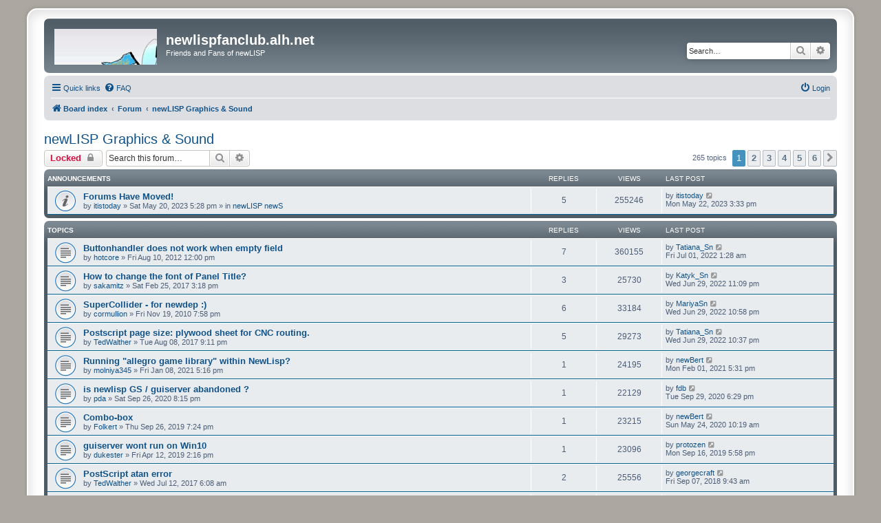

--- FILE ---
content_type: text/html; charset=UTF-8
request_url: http://www.newlispfanclub.alh.net/forum/viewforum.php?f=10&sid=7a6b34519985840a8dfa1d42bcb8699d
body_size: 12217
content:
<!DOCTYPE html>
<html dir="ltr" lang="en-gb">
<head>
<meta charset="utf-8" />
<meta http-equiv="X-UA-Compatible" content="IE=edge">
<meta name="viewport" content="width=device-width, initial-scale=1" />

<title>newLISP Graphics &amp; Sound - newlispfanclub.alh.net</title>

	<link rel="alternate" type="application/atom+xml" title="Feed - newlispfanclub.alh.net" href="/forum/app.php/feed?sid=a7e06f120d4d388be61689f275101fca">		<link rel="alternate" type="application/atom+xml" title="Feed - All forums" href="/forum/app.php/feed/forums?sid=a7e06f120d4d388be61689f275101fca">	<link rel="alternate" type="application/atom+xml" title="Feed - New Topics" href="/forum/app.php/feed/topics?sid=a7e06f120d4d388be61689f275101fca">	<link rel="alternate" type="application/atom+xml" title="Feed - Active Topics" href="/forum/app.php/feed/topics_active?sid=a7e06f120d4d388be61689f275101fca">	<link rel="alternate" type="application/atom+xml" title="Feed - Forum - newLISP Graphics &amp; Sound" href="/forum/app.php/feed/forum/10?sid=a7e06f120d4d388be61689f275101fca">		
	<link rel="canonical" href="http://www.newlispfanclub.alh.net/forum/viewforum.php?f=10">

<!--
	phpBB style name: prosilver Special Edition
	Based on style:   prosilver (this is the default phpBB3 style)
	Original author:  Tom Beddard ( http://www.subBlue.com/ )
	Modified by:      phpBB Limited ( https://www.phpbb.com/ )
-->


<link href="./styles/prosilver/theme/normalize.css?assets_version=7" rel="stylesheet">
<link href="./styles/prosilver/theme/base.css?assets_version=7" rel="stylesheet">
<link href="./styles/prosilver/theme/utilities.css?assets_version=7" rel="stylesheet">
<link href="./styles/prosilver/theme/common.css?assets_version=7" rel="stylesheet">
<link href="./styles/prosilver/theme/links.css?assets_version=7" rel="stylesheet">
<link href="./styles/prosilver/theme/content.css?assets_version=7" rel="stylesheet">
<link href="./styles/prosilver/theme/buttons.css?assets_version=7" rel="stylesheet">
<link href="./styles/prosilver/theme/cp.css?assets_version=7" rel="stylesheet">
<link href="./styles/prosilver/theme/forms.css?assets_version=7" rel="stylesheet">
<link href="./styles/prosilver/theme/icons.css?assets_version=7" rel="stylesheet">
<link href="./styles/prosilver/theme/colours.css?assets_version=7" rel="stylesheet">
<link href="./styles/prosilver/theme/responsive.css?assets_version=7" rel="stylesheet">

<link href="./assets/css/font-awesome.min.css?assets_version=7" rel="stylesheet">
<link href="./styles/prosilver_se/theme/stylesheet.css?assets_version=7" rel="stylesheet">
<link href="./styles/prosilver/theme/en/stylesheet.css?assets_version=7" rel="stylesheet">




<!--[if lte IE 9]>
	<link href="./styles/prosilver/theme/tweaks.css?assets_version=7" rel="stylesheet">
<![endif]-->





</head>
<body id="phpbb" class="nojs notouch section-viewforum ltr ">


<div id="wrap" class="wrap">
	<a id="top" class="top-anchor" accesskey="t"></a>
	<div id="page-header">
		<div class="headerbar" role="banner">
					<div class="inner">

			<div id="site-description" class="site-description">
				<a id="logo" class="logo" href="./index.php?sid=a7e06f120d4d388be61689f275101fca" title="Board index"><span class="site_logo"></span></a>
				<h1>newlispfanclub.alh.net</h1>
				<p>Friends and Fans of newLISP</p>
				<p class="skiplink"><a href="#start_here">Skip to content</a></p>
			</div>

									<div id="search-box" class="search-box search-header" role="search">
				<form action="./search.php?sid=a7e06f120d4d388be61689f275101fca" method="get" id="search">
				<fieldset>
					<input name="keywords" id="keywords" type="search" maxlength="128" title="Search for keywords" class="inputbox search tiny" size="20" value="" placeholder="Search…" />
					<button class="button button-search" type="submit" title="Search">
						<i class="icon fa-search fa-fw" aria-hidden="true"></i><span class="sr-only">Search</span>
					</button>
					<a href="./search.php?sid=a7e06f120d4d388be61689f275101fca" class="button button-search-end" title="Advanced search">
						<i class="icon fa-cog fa-fw" aria-hidden="true"></i><span class="sr-only">Advanced search</span>
					</a>
					<input type="hidden" name="sid" value="a7e06f120d4d388be61689f275101fca" />

				</fieldset>
				</form>
			</div>
						
			</div>
					</div>
				<div class="navbar" role="navigation">
	<div class="inner">

	<ul id="nav-main" class="nav-main linklist" role="menubar">

		<li id="quick-links" class="quick-links dropdown-container responsive-menu" data-skip-responsive="true">
			<a href="#" class="dropdown-trigger">
				<i class="icon fa-bars fa-fw" aria-hidden="true"></i><span>Quick links</span>
			</a>
			<div class="dropdown">
				<div class="pointer"><div class="pointer-inner"></div></div>
				<ul class="dropdown-contents" role="menu">
					
											<li class="separator"></li>
																									<li>
								<a href="./search.php?search_id=unanswered&amp;sid=a7e06f120d4d388be61689f275101fca" role="menuitem">
									<i class="icon fa-file-o fa-fw icon-gray" aria-hidden="true"></i><span>Unanswered topics</span>
								</a>
							</li>
							<li>
								<a href="./search.php?search_id=active_topics&amp;sid=a7e06f120d4d388be61689f275101fca" role="menuitem">
									<i class="icon fa-file-o fa-fw icon-blue" aria-hidden="true"></i><span>Active topics</span>
								</a>
							</li>
							<li class="separator"></li>
							<li>
								<a href="./search.php?sid=a7e06f120d4d388be61689f275101fca" role="menuitem">
									<i class="icon fa-search fa-fw" aria-hidden="true"></i><span>Search</span>
								</a>
							</li>
					
										<li class="separator"></li>

									</ul>
			</div>
		</li>

				<li data-skip-responsive="true">
			<a href="/forum/app.php/help/faq?sid=a7e06f120d4d388be61689f275101fca" rel="help" title="Frequently Asked Questions" role="menuitem">
				<i class="icon fa-question-circle fa-fw" aria-hidden="true"></i><span>FAQ</span>
			</a>
		</li>
						
			<li class="rightside"  data-skip-responsive="true">
			<a href="./ucp.php?mode=login&amp;sid=a7e06f120d4d388be61689f275101fca" title="Login" accesskey="x" role="menuitem">
				<i class="icon fa-power-off fa-fw" aria-hidden="true"></i><span>Login</span>
			</a>
		</li>
						</ul>

	<ul id="nav-breadcrumbs" class="nav-breadcrumbs linklist navlinks" role="menubar">
								<li class="breadcrumbs" itemscope itemtype="http://schema.org/BreadcrumbList">
										<span class="crumb"  itemtype="http://schema.org/ListItem" itemprop="itemListElement" itemscope><a href="./index.php?sid=a7e06f120d4d388be61689f275101fca" itemtype="https://schema.org/Thing" itemscope itemprop="item" accesskey="h" data-navbar-reference="index"><i class="icon fa-home fa-fw"></i><span itemprop="name">Board index</span></a><meta itemprop="position" content="1" /></span>

											<span class="crumb"  itemtype="http://schema.org/ListItem" itemprop="itemListElement" itemscope data-forum-id="7"><a href="./viewforum.php?f=7&amp;sid=a7e06f120d4d388be61689f275101fca" itemtype="https://schema.org/Thing" itemscope itemprop="item"><span itemprop="name">Forum</span></a><meta itemprop="position" content="2" /></span>
															<span class="crumb"  itemtype="http://schema.org/ListItem" itemprop="itemListElement" itemscope data-forum-id="10"><a href="./viewforum.php?f=10&amp;sid=a7e06f120d4d388be61689f275101fca" itemtype="https://schema.org/Thing" itemscope itemprop="item"><span itemprop="name">newLISP Graphics &amp; Sound</span></a><meta itemprop="position" content="3" /></span>
												</li>
		
					<li class="rightside responsive-search">
				<a href="./search.php?sid=a7e06f120d4d388be61689f275101fca" title="View the advanced search options" role="menuitem">
					<i class="icon fa-search fa-fw" aria-hidden="true"></i><span class="sr-only">Search</span>
				</a>
			</li>
			</ul>

	</div>
</div>
	</div>

	
	<a id="start_here" class="anchor"></a>
	<div id="page-body" class="page-body" role="main">
		
		<h2 class="forum-title"><a href="./viewforum.php?f=10&amp;sid=a7e06f120d4d388be61689f275101fca">newLISP Graphics &amp; Sound</a></h2>
<div>
	<!-- NOTE: remove the style="display: none" when you want to have the forum description on the forum body -->
	<div style="display: none !important;">Guiserver, GTK-server, OpenGL, PostScript, <br>
HTML 5, MIDI, IDE<br /></div>	</div>



	<div class="action-bar bar-top">

				
		<a href="./posting.php?mode=post&amp;f=10&amp;sid=a7e06f120d4d388be61689f275101fca" class="button" title="Forum locked">
							<span>Locked</span> <i class="icon fa-lock fa-fw" aria-hidden="true"></i>
					</a>
				
			<div class="search-box" role="search">
			<form method="get" id="forum-search" action="./search.php?sid=a7e06f120d4d388be61689f275101fca">
			<fieldset>
				<input class="inputbox search tiny" type="search" name="keywords" id="search_keywords" size="20" placeholder="Search this forum…" />
				<button class="button button-search" type="submit" title="Search">
					<i class="icon fa-search fa-fw" aria-hidden="true"></i><span class="sr-only">Search</span>
				</button>
				<a href="./search.php?sid=a7e06f120d4d388be61689f275101fca" class="button button-search-end" title="Advanced search">
					<i class="icon fa-cog fa-fw" aria-hidden="true"></i><span class="sr-only">Advanced search</span>
				</a>
				<input type="hidden" name="fid[0]" value="10" />
<input type="hidden" name="sid" value="a7e06f120d4d388be61689f275101fca" />

			</fieldset>
			</form>
		</div>
	
	<div class="pagination">
				265 topics
					<ul>
		<li class="active"><span>1</span></li>
				<li><a class="button" href="./viewforum.php?f=10&amp;sid=a7e06f120d4d388be61689f275101fca&amp;start=50" role="button">2</a></li>
				<li><a class="button" href="./viewforum.php?f=10&amp;sid=a7e06f120d4d388be61689f275101fca&amp;start=100" role="button">3</a></li>
				<li><a class="button" href="./viewforum.php?f=10&amp;sid=a7e06f120d4d388be61689f275101fca&amp;start=150" role="button">4</a></li>
				<li><a class="button" href="./viewforum.php?f=10&amp;sid=a7e06f120d4d388be61689f275101fca&amp;start=200" role="button">5</a></li>
				<li><a class="button" href="./viewforum.php?f=10&amp;sid=a7e06f120d4d388be61689f275101fca&amp;start=250" role="button">6</a></li>
				<li class="arrow next"><a class="button button-icon-only" href="./viewforum.php?f=10&amp;sid=a7e06f120d4d388be61689f275101fca&amp;start=50" rel="next" role="button"><i class="icon fa-chevron-right fa-fw" aria-hidden="true"></i><span class="sr-only">Next</span></a></li>
	</ul>
			</div>

	</div>




	
			<div class="forumbg announcement">
		<div class="inner">
		<ul class="topiclist">
			<li class="header">
				<dl class="row-item">
					<dt><div class="list-inner">Announcements</div></dt>
					<dd class="posts">Replies</dd>
					<dd class="views">Views</dd>
					<dd class="lastpost"><span>Last post</span></dd>
				</dl>
			</li>
		</ul>
		<ul class="topiclist topics">
	
				<li class="row bg1 global-announce">
						<dl class="row-item global_read">
				<dt title="No unread posts">
										<div class="list-inner">
																		<a href="./viewtopic.php?f=2&amp;t=5252&amp;sid=a7e06f120d4d388be61689f275101fca" class="topictitle">Forums Have Moved!</a>																								<br />
						
												<div class="responsive-show" style="display: none;">
							Last post by <a href="./memberlist.php?mode=viewprofile&amp;u=398&amp;sid=a7e06f120d4d388be61689f275101fca" class="username">itistoday</a> &laquo; <a href="./viewtopic.php?f=2&amp;t=5252&amp;p=25260&amp;sid=a7e06f120d4d388be61689f275101fca#p25260" title="Go to last post"><time datetime="2023-05-22T15:33:39+00:00">Mon May 22, 2023 3:33 pm</time></a>
							<br />Posted in <a href="./viewforum.php?f=2&amp;sid=a7e06f120d4d388be61689f275101fca">newLISP newS</a>						</div>
														<span class="responsive-show left-box" style="display: none;">Replies: <strong>5</strong></span>
													
						<div class="topic-poster responsive-hide left-box">
																												by <a href="./memberlist.php?mode=viewprofile&amp;u=398&amp;sid=a7e06f120d4d388be61689f275101fca" class="username">itistoday</a> &raquo; <time datetime="2023-05-20T17:28:18+00:00">Sat May 20, 2023 5:28 pm</time>
														 &raquo; in <a href="./viewforum.php?f=2&amp;sid=a7e06f120d4d388be61689f275101fca">newLISP newS</a>						</div>

						
											</div>
				</dt>
				<dd class="posts">5 <dfn>Replies</dfn></dd>
				<dd class="views">255246 <dfn>Views</dfn></dd>
				<dd class="lastpost">
					<span><dfn>Last post </dfn>by <a href="./memberlist.php?mode=viewprofile&amp;u=398&amp;sid=a7e06f120d4d388be61689f275101fca" class="username">itistoday</a>													<a href="./viewtopic.php?f=2&amp;t=5252&amp;p=25260&amp;sid=a7e06f120d4d388be61689f275101fca#p25260" title="Go to last post">
								<i class="icon fa-external-link-square fa-fw icon-lightgray icon-md" aria-hidden="true"></i><span class="sr-only"></span>
							</a>
												<br /><time datetime="2023-05-22T15:33:39+00:00">Mon May 22, 2023 3:33 pm</time>
					</span>
				</dd>
			</dl>
					</li>
		
	

			</ul>
		</div>
	</div>
	
			<div class="forumbg">
		<div class="inner">
		<ul class="topiclist">
			<li class="header">
				<dl class="row-item">
					<dt><div class="list-inner">Topics</div></dt>
					<dd class="posts">Replies</dd>
					<dd class="views">Views</dd>
					<dd class="lastpost"><span>Last post</span></dd>
				</dl>
			</li>
		</ul>
		<ul class="topiclist topics">
	
				<li class="row bg2">
						<dl class="row-item topic_read">
				<dt title="No unread posts">
										<div class="list-inner">
																		<a href="./viewtopic.php?f=10&amp;t=4163&amp;sid=a7e06f120d4d388be61689f275101fca" class="topictitle">Buttonhandler does not work when empty field</a>																								<br />
						
												<div class="responsive-show" style="display: none;">
							Last post by <a href="./memberlist.php?mode=viewprofile&amp;u=1300&amp;sid=a7e06f120d4d388be61689f275101fca" class="username">Tatiana_Sn</a> &laquo; <a href="./viewtopic.php?f=10&amp;t=4163&amp;p=25156&amp;sid=a7e06f120d4d388be61689f275101fca#p25156" title="Go to last post"><time datetime="2022-07-01T01:28:28+00:00">Fri Jul 01, 2022 1:28 am</time></a>
													</div>
														<span class="responsive-show left-box" style="display: none;">Replies: <strong>7</strong></span>
													
						<div class="topic-poster responsive-hide left-box">
																												by <a href="./memberlist.php?mode=viewprofile&amp;u=755&amp;sid=a7e06f120d4d388be61689f275101fca" class="username">hotcore</a> &raquo; <time datetime="2012-08-10T12:00:14+00:00">Fri Aug 10, 2012 12:00 pm</time>
																				</div>

						
											</div>
				</dt>
				<dd class="posts">7 <dfn>Replies</dfn></dd>
				<dd class="views">360155 <dfn>Views</dfn></dd>
				<dd class="lastpost">
					<span><dfn>Last post </dfn>by <a href="./memberlist.php?mode=viewprofile&amp;u=1300&amp;sid=a7e06f120d4d388be61689f275101fca" class="username">Tatiana_Sn</a>													<a href="./viewtopic.php?f=10&amp;t=4163&amp;p=25156&amp;sid=a7e06f120d4d388be61689f275101fca#p25156" title="Go to last post">
								<i class="icon fa-external-link-square fa-fw icon-lightgray icon-md" aria-hidden="true"></i><span class="sr-only"></span>
							</a>
												<br /><time datetime="2022-07-01T01:28:28+00:00">Fri Jul 01, 2022 1:28 am</time>
					</span>
				</dd>
			</dl>
					</li>
		
	

	
	
				<li class="row bg1">
						<dl class="row-item topic_read">
				<dt title="No unread posts">
										<div class="list-inner">
																		<a href="./viewtopic.php?f=10&amp;t=4874&amp;sid=a7e06f120d4d388be61689f275101fca" class="topictitle">How to change the font of Panel Title?</a>																								<br />
						
												<div class="responsive-show" style="display: none;">
							Last post by <a href="./memberlist.php?mode=viewprofile&amp;u=1355&amp;sid=a7e06f120d4d388be61689f275101fca" class="username">Katyk_Sn</a> &laquo; <a href="./viewtopic.php?f=10&amp;t=4874&amp;p=25152&amp;sid=a7e06f120d4d388be61689f275101fca#p25152" title="Go to last post"><time datetime="2022-06-29T23:09:22+00:00">Wed Jun 29, 2022 11:09 pm</time></a>
													</div>
														<span class="responsive-show left-box" style="display: none;">Replies: <strong>3</strong></span>
													
						<div class="topic-poster responsive-hide left-box">
																												by <a href="./memberlist.php?mode=viewprofile&amp;u=1235&amp;sid=a7e06f120d4d388be61689f275101fca" class="username">sakamitz</a> &raquo; <time datetime="2017-02-25T15:18:32+00:00">Sat Feb 25, 2017 3:18 pm</time>
																				</div>

						
											</div>
				</dt>
				<dd class="posts">3 <dfn>Replies</dfn></dd>
				<dd class="views">25730 <dfn>Views</dfn></dd>
				<dd class="lastpost">
					<span><dfn>Last post </dfn>by <a href="./memberlist.php?mode=viewprofile&amp;u=1355&amp;sid=a7e06f120d4d388be61689f275101fca" class="username">Katyk_Sn</a>													<a href="./viewtopic.php?f=10&amp;t=4874&amp;p=25152&amp;sid=a7e06f120d4d388be61689f275101fca#p25152" title="Go to last post">
								<i class="icon fa-external-link-square fa-fw icon-lightgray icon-md" aria-hidden="true"></i><span class="sr-only"></span>
							</a>
												<br /><time datetime="2022-06-29T23:09:22+00:00">Wed Jun 29, 2022 11:09 pm</time>
					</span>
				</dd>
			</dl>
					</li>
		
	

	
	
				<li class="row bg2">
						<dl class="row-item topic_read">
				<dt title="No unread posts">
										<div class="list-inner">
																		<a href="./viewtopic.php?f=10&amp;t=3758&amp;sid=a7e06f120d4d388be61689f275101fca" class="topictitle">SuperCollider - for newdep :)</a>																								<br />
						
												<div class="responsive-show" style="display: none;">
							Last post by <a href="./memberlist.php?mode=viewprofile&amp;u=1345&amp;sid=a7e06f120d4d388be61689f275101fca" class="username">MariyaSn</a> &laquo; <a href="./viewtopic.php?f=10&amp;t=3758&amp;p=25151&amp;sid=a7e06f120d4d388be61689f275101fca#p25151" title="Go to last post"><time datetime="2022-06-29T22:58:47+00:00">Wed Jun 29, 2022 10:58 pm</time></a>
													</div>
														<span class="responsive-show left-box" style="display: none;">Replies: <strong>6</strong></span>
													
						<div class="topic-poster responsive-hide left-box">
																												by <a href="./memberlist.php?mode=viewprofile&amp;u=153&amp;sid=a7e06f120d4d388be61689f275101fca" class="username">cormullion</a> &raquo; <time datetime="2010-11-19T19:58:23+00:00">Fri Nov 19, 2010 7:58 pm</time>
																				</div>

						
											</div>
				</dt>
				<dd class="posts">6 <dfn>Replies</dfn></dd>
				<dd class="views">33184 <dfn>Views</dfn></dd>
				<dd class="lastpost">
					<span><dfn>Last post </dfn>by <a href="./memberlist.php?mode=viewprofile&amp;u=1345&amp;sid=a7e06f120d4d388be61689f275101fca" class="username">MariyaSn</a>													<a href="./viewtopic.php?f=10&amp;t=3758&amp;p=25151&amp;sid=a7e06f120d4d388be61689f275101fca#p25151" title="Go to last post">
								<i class="icon fa-external-link-square fa-fw icon-lightgray icon-md" aria-hidden="true"></i><span class="sr-only"></span>
							</a>
												<br /><time datetime="2022-06-29T22:58:47+00:00">Wed Jun 29, 2022 10:58 pm</time>
					</span>
				</dd>
			</dl>
					</li>
		
	

	
	
				<li class="row bg1">
						<dl class="row-item topic_read">
				<dt title="No unread posts">
										<div class="list-inner">
																		<a href="./viewtopic.php?f=10&amp;t=4899&amp;sid=a7e06f120d4d388be61689f275101fca" class="topictitle">Postscript page size: plywood sheet for CNC routing.</a>																								<br />
						
												<div class="responsive-show" style="display: none;">
							Last post by <a href="./memberlist.php?mode=viewprofile&amp;u=1300&amp;sid=a7e06f120d4d388be61689f275101fca" class="username">Tatiana_Sn</a> &laquo; <a href="./viewtopic.php?f=10&amp;t=4899&amp;p=25150&amp;sid=a7e06f120d4d388be61689f275101fca#p25150" title="Go to last post"><time datetime="2022-06-29T22:37:31+00:00">Wed Jun 29, 2022 10:37 pm</time></a>
													</div>
														<span class="responsive-show left-box" style="display: none;">Replies: <strong>5</strong></span>
													
						<div class="topic-poster responsive-hide left-box">
																												by <a href="./memberlist.php?mode=viewprofile&amp;u=346&amp;sid=a7e06f120d4d388be61689f275101fca" class="username">TedWalther</a> &raquo; <time datetime="2017-08-08T21:11:20+00:00">Tue Aug 08, 2017 9:11 pm</time>
																				</div>

						
											</div>
				</dt>
				<dd class="posts">5 <dfn>Replies</dfn></dd>
				<dd class="views">29273 <dfn>Views</dfn></dd>
				<dd class="lastpost">
					<span><dfn>Last post </dfn>by <a href="./memberlist.php?mode=viewprofile&amp;u=1300&amp;sid=a7e06f120d4d388be61689f275101fca" class="username">Tatiana_Sn</a>													<a href="./viewtopic.php?f=10&amp;t=4899&amp;p=25150&amp;sid=a7e06f120d4d388be61689f275101fca#p25150" title="Go to last post">
								<i class="icon fa-external-link-square fa-fw icon-lightgray icon-md" aria-hidden="true"></i><span class="sr-only"></span>
							</a>
												<br /><time datetime="2022-06-29T22:37:31+00:00">Wed Jun 29, 2022 10:37 pm</time>
					</span>
				</dd>
			</dl>
					</li>
		
	

	
	
				<li class="row bg2">
						<dl class="row-item topic_read">
				<dt title="No unread posts">
										<div class="list-inner">
																		<a href="./viewtopic.php?f=10&amp;t=5155&amp;sid=a7e06f120d4d388be61689f275101fca" class="topictitle">Running &quot;allegro game library&quot; within NewLisp?</a>																								<br />
						
												<div class="responsive-show" style="display: none;">
							Last post by <a href="./memberlist.php?mode=viewprofile&amp;u=147&amp;sid=a7e06f120d4d388be61689f275101fca" class="username">newBert</a> &laquo; <a href="./viewtopic.php?f=10&amp;t=5155&amp;p=24991&amp;sid=a7e06f120d4d388be61689f275101fca#p24991" title="Go to last post"><time datetime="2021-02-01T17:31:15+00:00">Mon Feb 01, 2021 5:31 pm</time></a>
													</div>
														<span class="responsive-show left-box" style="display: none;">Replies: <strong>1</strong></span>
													
						<div class="topic-poster responsive-hide left-box">
																												by <a href="./memberlist.php?mode=viewprofile&amp;u=1459&amp;sid=a7e06f120d4d388be61689f275101fca" class="username">molniya345</a> &raquo; <time datetime="2021-01-08T17:16:24+00:00">Fri Jan 08, 2021 5:16 pm</time>
																				</div>

						
											</div>
				</dt>
				<dd class="posts">1 <dfn>Replies</dfn></dd>
				<dd class="views">24195 <dfn>Views</dfn></dd>
				<dd class="lastpost">
					<span><dfn>Last post </dfn>by <a href="./memberlist.php?mode=viewprofile&amp;u=147&amp;sid=a7e06f120d4d388be61689f275101fca" class="username">newBert</a>													<a href="./viewtopic.php?f=10&amp;t=5155&amp;p=24991&amp;sid=a7e06f120d4d388be61689f275101fca#p24991" title="Go to last post">
								<i class="icon fa-external-link-square fa-fw icon-lightgray icon-md" aria-hidden="true"></i><span class="sr-only"></span>
							</a>
												<br /><time datetime="2021-02-01T17:31:15+00:00">Mon Feb 01, 2021 5:31 pm</time>
					</span>
				</dd>
			</dl>
					</li>
		
	

	
	
				<li class="row bg1">
						<dl class="row-item topic_read">
				<dt title="No unread posts">
										<div class="list-inner">
																		<a href="./viewtopic.php?f=10&amp;t=5144&amp;sid=a7e06f120d4d388be61689f275101fca" class="topictitle">is newlisp GS / guiserver  abandoned ?</a>																								<br />
						
												<div class="responsive-show" style="display: none;">
							Last post by <a href="./memberlist.php?mode=viewprofile&amp;u=1039&amp;sid=a7e06f120d4d388be61689f275101fca" class="username">fdb</a> &laquo; <a href="./viewtopic.php?f=10&amp;t=5144&amp;p=24951&amp;sid=a7e06f120d4d388be61689f275101fca#p24951" title="Go to last post"><time datetime="2020-09-29T18:29:38+00:00">Tue Sep 29, 2020 6:29 pm</time></a>
													</div>
														<span class="responsive-show left-box" style="display: none;">Replies: <strong>1</strong></span>
													
						<div class="topic-poster responsive-hide left-box">
																												by <a href="./memberlist.php?mode=viewprofile&amp;u=1454&amp;sid=a7e06f120d4d388be61689f275101fca" class="username">pda</a> &raquo; <time datetime="2020-09-26T20:15:01+00:00">Sat Sep 26, 2020 8:15 pm</time>
																				</div>

						
											</div>
				</dt>
				<dd class="posts">1 <dfn>Replies</dfn></dd>
				<dd class="views">22129 <dfn>Views</dfn></dd>
				<dd class="lastpost">
					<span><dfn>Last post </dfn>by <a href="./memberlist.php?mode=viewprofile&amp;u=1039&amp;sid=a7e06f120d4d388be61689f275101fca" class="username">fdb</a>													<a href="./viewtopic.php?f=10&amp;t=5144&amp;p=24951&amp;sid=a7e06f120d4d388be61689f275101fca#p24951" title="Go to last post">
								<i class="icon fa-external-link-square fa-fw icon-lightgray icon-md" aria-hidden="true"></i><span class="sr-only"></span>
							</a>
												<br /><time datetime="2020-09-29T18:29:38+00:00">Tue Sep 29, 2020 6:29 pm</time>
					</span>
				</dd>
			</dl>
					</li>
		
	

	
	
				<li class="row bg2">
						<dl class="row-item topic_read">
				<dt title="No unread posts">
										<div class="list-inner">
																		<a href="./viewtopic.php?f=10&amp;t=5108&amp;sid=a7e06f120d4d388be61689f275101fca" class="topictitle">Combo-box</a>																								<br />
						
												<div class="responsive-show" style="display: none;">
							Last post by <a href="./memberlist.php?mode=viewprofile&amp;u=147&amp;sid=a7e06f120d4d388be61689f275101fca" class="username">newBert</a> &laquo; <a href="./viewtopic.php?f=10&amp;t=5108&amp;p=24867&amp;sid=a7e06f120d4d388be61689f275101fca#p24867" title="Go to last post"><time datetime="2020-05-24T10:19:05+00:00">Sun May 24, 2020 10:19 am</time></a>
													</div>
														<span class="responsive-show left-box" style="display: none;">Replies: <strong>1</strong></span>
													
						<div class="topic-poster responsive-hide left-box">
																												by <a href="./memberlist.php?mode=viewprofile&amp;u=1425&amp;sid=a7e06f120d4d388be61689f275101fca" class="username">Folkert</a> &raquo; <time datetime="2019-09-26T19:24:47+00:00">Thu Sep 26, 2019 7:24 pm</time>
																				</div>

						
											</div>
				</dt>
				<dd class="posts">1 <dfn>Replies</dfn></dd>
				<dd class="views">23215 <dfn>Views</dfn></dd>
				<dd class="lastpost">
					<span><dfn>Last post </dfn>by <a href="./memberlist.php?mode=viewprofile&amp;u=147&amp;sid=a7e06f120d4d388be61689f275101fca" class="username">newBert</a>													<a href="./viewtopic.php?f=10&amp;t=5108&amp;p=24867&amp;sid=a7e06f120d4d388be61689f275101fca#p24867" title="Go to last post">
								<i class="icon fa-external-link-square fa-fw icon-lightgray icon-md" aria-hidden="true"></i><span class="sr-only"></span>
							</a>
												<br /><time datetime="2020-05-24T10:19:05+00:00">Sun May 24, 2020 10:19 am</time>
					</span>
				</dd>
			</dl>
					</li>
		
	

	
	
				<li class="row bg1">
						<dl class="row-item topic_read">
				<dt title="No unread posts">
										<div class="list-inner">
																		<a href="./viewtopic.php?f=10&amp;t=4994&amp;sid=a7e06f120d4d388be61689f275101fca" class="topictitle">guiserver wont run on Win10</a>																								<br />
						
												<div class="responsive-show" style="display: none;">
							Last post by <a href="./memberlist.php?mode=viewprofile&amp;u=1029&amp;sid=a7e06f120d4d388be61689f275101fca" class="username">protozen</a> &laquo; <a href="./viewtopic.php?f=10&amp;t=4994&amp;p=24799&amp;sid=a7e06f120d4d388be61689f275101fca#p24799" title="Go to last post"><time datetime="2019-09-16T17:58:38+00:00">Mon Sep 16, 2019 5:58 pm</time></a>
													</div>
														<span class="responsive-show left-box" style="display: none;">Replies: <strong>1</strong></span>
													
						<div class="topic-poster responsive-hide left-box">
																												by <a href="./memberlist.php?mode=viewprofile&amp;u=362&amp;sid=a7e06f120d4d388be61689f275101fca" class="username">dukester</a> &raquo; <time datetime="2019-04-12T14:16:18+00:00">Fri Apr 12, 2019 2:16 pm</time>
																				</div>

						
											</div>
				</dt>
				<dd class="posts">1 <dfn>Replies</dfn></dd>
				<dd class="views">23096 <dfn>Views</dfn></dd>
				<dd class="lastpost">
					<span><dfn>Last post </dfn>by <a href="./memberlist.php?mode=viewprofile&amp;u=1029&amp;sid=a7e06f120d4d388be61689f275101fca" class="username">protozen</a>													<a href="./viewtopic.php?f=10&amp;t=4994&amp;p=24799&amp;sid=a7e06f120d4d388be61689f275101fca#p24799" title="Go to last post">
								<i class="icon fa-external-link-square fa-fw icon-lightgray icon-md" aria-hidden="true"></i><span class="sr-only"></span>
							</a>
												<br /><time datetime="2019-09-16T17:58:38+00:00">Mon Sep 16, 2019 5:58 pm</time>
					</span>
				</dd>
			</dl>
					</li>
		
	

	
	
				<li class="row bg2">
						<dl class="row-item topic_read">
				<dt title="No unread posts">
										<div class="list-inner">
																		<a href="./viewtopic.php?f=10&amp;t=4888&amp;sid=a7e06f120d4d388be61689f275101fca" class="topictitle">PostScript atan error</a>																								<br />
						
												<div class="responsive-show" style="display: none;">
							Last post by <a href="./memberlist.php?mode=viewprofile&amp;u=1266&amp;sid=a7e06f120d4d388be61689f275101fca" class="username">georgecraft</a> &laquo; <a href="./viewtopic.php?f=10&amp;t=4888&amp;p=24289&amp;sid=a7e06f120d4d388be61689f275101fca#p24289" title="Go to last post"><time datetime="2018-09-07T09:43:35+00:00">Fri Sep 07, 2018 9:43 am</time></a>
													</div>
														<span class="responsive-show left-box" style="display: none;">Replies: <strong>2</strong></span>
													
						<div class="topic-poster responsive-hide left-box">
																												by <a href="./memberlist.php?mode=viewprofile&amp;u=346&amp;sid=a7e06f120d4d388be61689f275101fca" class="username">TedWalther</a> &raquo; <time datetime="2017-07-12T06:08:12+00:00">Wed Jul 12, 2017 6:08 am</time>
																				</div>

						
											</div>
				</dt>
				<dd class="posts">2 <dfn>Replies</dfn></dd>
				<dd class="views">25556 <dfn>Views</dfn></dd>
				<dd class="lastpost">
					<span><dfn>Last post </dfn>by <a href="./memberlist.php?mode=viewprofile&amp;u=1266&amp;sid=a7e06f120d4d388be61689f275101fca" class="username">georgecraft</a>													<a href="./viewtopic.php?f=10&amp;t=4888&amp;p=24289&amp;sid=a7e06f120d4d388be61689f275101fca#p24289" title="Go to last post">
								<i class="icon fa-external-link-square fa-fw icon-lightgray icon-md" aria-hidden="true"></i><span class="sr-only"></span>
							</a>
												<br /><time datetime="2018-09-07T09:43:35+00:00">Fri Sep 07, 2018 9:43 am</time>
					</span>
				</dd>
			</dl>
					</li>
		
	

	
	
				<li class="row bg1">
						<dl class="row-item topic_read">
				<dt title="No unread posts">
										<div class="list-inner">
																		<a href="./viewtopic.php?f=10&amp;t=4933&amp;sid=a7e06f120d4d388be61689f275101fca" class="topictitle">newLisp compile to webassembly (newlisp-js)</a>																								<br />
						
												<div class="responsive-show" style="display: none;">
							Last post by <a href="./memberlist.php?mode=viewprofile&amp;u=5&amp;sid=a7e06f120d4d388be61689f275101fca" class="username">Lutz</a> &laquo; <a href="./viewtopic.php?f=10&amp;t=4933&amp;p=24214&amp;sid=a7e06f120d4d388be61689f275101fca#p24214" title="Go to last post"><time datetime="2018-02-13T23:56:22+00:00">Tue Feb 13, 2018 11:56 pm</time></a>
													</div>
														<span class="responsive-show left-box" style="display: none;">Replies: <strong>1</strong></span>
													
						<div class="topic-poster responsive-hide left-box">
																												by <a href="./memberlist.php?mode=viewprofile&amp;u=738&amp;sid=a7e06f120d4d388be61689f275101fca" class="username">iNPRwANG</a> &raquo; <time datetime="2018-02-12T03:11:38+00:00">Mon Feb 12, 2018 3:11 am</time>
																				</div>

						
											</div>
				</dt>
				<dd class="posts">1 <dfn>Replies</dfn></dd>
				<dd class="views">23141 <dfn>Views</dfn></dd>
				<dd class="lastpost">
					<span><dfn>Last post </dfn>by <a href="./memberlist.php?mode=viewprofile&amp;u=5&amp;sid=a7e06f120d4d388be61689f275101fca" class="username">Lutz</a>													<a href="./viewtopic.php?f=10&amp;t=4933&amp;p=24214&amp;sid=a7e06f120d4d388be61689f275101fca#p24214" title="Go to last post">
								<i class="icon fa-external-link-square fa-fw icon-lightgray icon-md" aria-hidden="true"></i><span class="sr-only"></span>
							</a>
												<br /><time datetime="2018-02-13T23:56:22+00:00">Tue Feb 13, 2018 11:56 pm</time>
					</span>
				</dd>
			</dl>
					</li>
		
	

	
	
				<li class="row bg2">
						<dl class="row-item topic_read">
				<dt title="No unread posts">
										<div class="list-inner">
																		<a href="./viewtopic.php?f=10&amp;t=4928&amp;sid=a7e06f120d4d388be61689f275101fca" class="topictitle">Guiserver can not load internal image under jre 9.0.1</a>																								<br />
						
												<div class="responsive-show" style="display: none;">
							Last post by <a href="./memberlist.php?mode=viewprofile&amp;u=738&amp;sid=a7e06f120d4d388be61689f275101fca" class="username">iNPRwANG</a> &laquo; <a href="./viewtopic.php?f=10&amp;t=4928&amp;p=24193&amp;sid=a7e06f120d4d388be61689f275101fca#p24193" title="Go to last post"><time datetime="2018-01-11T00:23:34+00:00">Thu Jan 11, 2018 12:23 am</time></a>
													</div>
														<span class="responsive-show left-box" style="display: none;">Replies: <strong>3</strong></span>
													
						<div class="topic-poster responsive-hide left-box">
																												by <a href="./memberlist.php?mode=viewprofile&amp;u=738&amp;sid=a7e06f120d4d388be61689f275101fca" class="username">iNPRwANG</a> &raquo; <time datetime="2018-01-04T09:36:16+00:00">Thu Jan 04, 2018 9:36 am</time>
																				</div>

						
											</div>
				</dt>
				<dd class="posts">3 <dfn>Replies</dfn></dd>
				<dd class="views">26184 <dfn>Views</dfn></dd>
				<dd class="lastpost">
					<span><dfn>Last post </dfn>by <a href="./memberlist.php?mode=viewprofile&amp;u=738&amp;sid=a7e06f120d4d388be61689f275101fca" class="username">iNPRwANG</a>													<a href="./viewtopic.php?f=10&amp;t=4928&amp;p=24193&amp;sid=a7e06f120d4d388be61689f275101fca#p24193" title="Go to last post">
								<i class="icon fa-external-link-square fa-fw icon-lightgray icon-md" aria-hidden="true"></i><span class="sr-only"></span>
							</a>
												<br /><time datetime="2018-01-11T00:23:34+00:00">Thu Jan 11, 2018 12:23 am</time>
					</span>
				</dd>
			</dl>
					</li>
		
	

	
	
				<li class="row bg1">
						<dl class="row-item topic_read">
				<dt title="No unread posts">
										<div class="list-inner">
																		<a href="./viewtopic.php?f=10&amp;t=4863&amp;sid=a7e06f120d4d388be61689f275101fca" class="topictitle">Tk (or other) GUI in newLisp (single executable)</a>																								<br />
						
												<div class="responsive-show" style="display: none;">
							Last post by <a href="./memberlist.php?mode=viewprofile&amp;u=147&amp;sid=a7e06f120d4d388be61689f275101fca" class="username">newBert</a> &laquo; <a href="./viewtopic.php?f=10&amp;t=4863&amp;p=23902&amp;sid=a7e06f120d4d388be61689f275101fca#p23902" title="Go to last post"><time datetime="2016-11-29T10:01:08+00:00">Tue Nov 29, 2016 10:01 am</time></a>
													</div>
														<span class="responsive-show left-box" style="display: none;">Replies: <strong>11</strong></span>
													
						<div class="topic-poster responsive-hide left-box">
																												by <a href="./memberlist.php?mode=viewprofile&amp;u=1224&amp;sid=a7e06f120d4d388be61689f275101fca" class="username">solomon243</a> &raquo; <time datetime="2016-11-24T21:18:43+00:00">Thu Nov 24, 2016 9:18 pm</time>
																				</div>

						
											</div>
				</dt>
				<dd class="posts">11 <dfn>Replies</dfn></dd>
				<dd class="views">47225 <dfn>Views</dfn></dd>
				<dd class="lastpost">
					<span><dfn>Last post </dfn>by <a href="./memberlist.php?mode=viewprofile&amp;u=147&amp;sid=a7e06f120d4d388be61689f275101fca" class="username">newBert</a>													<a href="./viewtopic.php?f=10&amp;t=4863&amp;p=23902&amp;sid=a7e06f120d4d388be61689f275101fca#p23902" title="Go to last post">
								<i class="icon fa-external-link-square fa-fw icon-lightgray icon-md" aria-hidden="true"></i><span class="sr-only"></span>
							</a>
												<br /><time datetime="2016-11-29T10:01:08+00:00">Tue Nov 29, 2016 10:01 am</time>
					</span>
				</dd>
			</dl>
					</li>
		
	

	
	
				<li class="row bg2">
						<dl class="row-item topic_read">
				<dt title="No unread posts">
										<div class="list-inner">
																		<a href="./viewtopic.php?f=10&amp;t=4831&amp;sid=a7e06f120d4d388be61689f275101fca" class="topictitle">Setting a checkbox programatically?</a>																								<br />
						
												<div class="responsive-show" style="display: none;">
							Last post by <a href="./memberlist.php?mode=viewprofile&amp;u=147&amp;sid=a7e06f120d4d388be61689f275101fca" class="username">newBert</a> &laquo; <a href="./viewtopic.php?f=10&amp;t=4831&amp;p=23845&amp;sid=a7e06f120d4d388be61689f275101fca#p23845" title="Go to last post"><time datetime="2016-10-03T08:45:30+00:00">Mon Oct 03, 2016 8:45 am</time></a>
													</div>
														<span class="responsive-show left-box" style="display: none;">Replies: <strong>1</strong></span>
													
						<div class="topic-poster responsive-hide left-box">
																												by <a href="./memberlist.php?mode=viewprofile&amp;u=140&amp;sid=a7e06f120d4d388be61689f275101fca" class="username">oofoe</a> &raquo; <time datetime="2016-07-15T18:29:59+00:00">Fri Jul 15, 2016 6:29 pm</time>
																				</div>

						
											</div>
				</dt>
				<dd class="posts">1 <dfn>Replies</dfn></dd>
				<dd class="views">24853 <dfn>Views</dfn></dd>
				<dd class="lastpost">
					<span><dfn>Last post </dfn>by <a href="./memberlist.php?mode=viewprofile&amp;u=147&amp;sid=a7e06f120d4d388be61689f275101fca" class="username">newBert</a>													<a href="./viewtopic.php?f=10&amp;t=4831&amp;p=23845&amp;sid=a7e06f120d4d388be61689f275101fca#p23845" title="Go to last post">
								<i class="icon fa-external-link-square fa-fw icon-lightgray icon-md" aria-hidden="true"></i><span class="sr-only"></span>
							</a>
												<br /><time datetime="2016-10-03T08:45:30+00:00">Mon Oct 03, 2016 8:45 am</time>
					</span>
				</dd>
			</dl>
					</li>
		
	

	
	
				<li class="row bg1">
						<dl class="row-item topic_read">
				<dt title="No unread posts">
										<div class="list-inner">
																		<a href="./viewtopic.php?f=10&amp;t=4825&amp;sid=a7e06f120d4d388be61689f275101fca" class="topictitle">Macros and guiserver?</a>																								<br />
						
												<div class="responsive-show" style="display: none;">
							Last post by <a href="./memberlist.php?mode=viewprofile&amp;u=140&amp;sid=a7e06f120d4d388be61689f275101fca" class="username">oofoe</a> &laquo; <a href="./viewtopic.php?f=10&amp;t=4825&amp;p=23735&amp;sid=a7e06f120d4d388be61689f275101fca#p23735" title="Go to last post"><time datetime="2016-07-11T04:46:18+00:00">Mon Jul 11, 2016 4:46 am</time></a>
													</div>
														<span class="responsive-show left-box" style="display: none;">Replies: <strong>4</strong></span>
													
						<div class="topic-poster responsive-hide left-box">
																												by <a href="./memberlist.php?mode=viewprofile&amp;u=140&amp;sid=a7e06f120d4d388be61689f275101fca" class="username">oofoe</a> &raquo; <time datetime="2016-07-04T12:16:16+00:00">Mon Jul 04, 2016 12:16 pm</time>
																				</div>

						
											</div>
				</dt>
				<dd class="posts">4 <dfn>Replies</dfn></dd>
				<dd class="views">28567 <dfn>Views</dfn></dd>
				<dd class="lastpost">
					<span><dfn>Last post </dfn>by <a href="./memberlist.php?mode=viewprofile&amp;u=140&amp;sid=a7e06f120d4d388be61689f275101fca" class="username">oofoe</a>													<a href="./viewtopic.php?f=10&amp;t=4825&amp;p=23735&amp;sid=a7e06f120d4d388be61689f275101fca#p23735" title="Go to last post">
								<i class="icon fa-external-link-square fa-fw icon-lightgray icon-md" aria-hidden="true"></i><span class="sr-only"></span>
							</a>
												<br /><time datetime="2016-07-11T04:46:18+00:00">Mon Jul 11, 2016 4:46 am</time>
					</span>
				</dd>
			</dl>
					</li>
		
	

	
	
				<li class="row bg2">
						<dl class="row-item topic_read">
				<dt title="No unread posts">
										<div class="list-inner">
																		<a href="./viewtopic.php?f=10&amp;t=4812&amp;sid=a7e06f120d4d388be61689f275101fca" class="topictitle">Guiserver again</a>																								<br />
						
												<div class="responsive-show" style="display: none;">
							Last post by <a href="./memberlist.php?mode=viewprofile&amp;u=562&amp;sid=a7e06f120d4d388be61689f275101fca" class="username">jazper</a> &laquo; <a href="./viewtopic.php?f=10&amp;t=4812&amp;p=23734&amp;sid=a7e06f120d4d388be61689f275101fca#p23734" title="Go to last post"><time datetime="2016-07-10T20:44:16+00:00">Sun Jul 10, 2016 8:44 pm</time></a>
													</div>
														<span class="responsive-show left-box" style="display: none;">Replies: <strong>6</strong></span>
													
						<div class="topic-poster responsive-hide left-box">
																												by <a href="./memberlist.php?mode=viewprofile&amp;u=562&amp;sid=a7e06f120d4d388be61689f275101fca" class="username">jazper</a> &raquo; <time datetime="2016-04-17T18:54:09+00:00">Sun Apr 17, 2016 6:54 pm</time>
																				</div>

						
											</div>
				</dt>
				<dd class="posts">6 <dfn>Replies</dfn></dd>
				<dd class="views">33834 <dfn>Views</dfn></dd>
				<dd class="lastpost">
					<span><dfn>Last post </dfn>by <a href="./memberlist.php?mode=viewprofile&amp;u=562&amp;sid=a7e06f120d4d388be61689f275101fca" class="username">jazper</a>													<a href="./viewtopic.php?f=10&amp;t=4812&amp;p=23734&amp;sid=a7e06f120d4d388be61689f275101fca#p23734" title="Go to last post">
								<i class="icon fa-external-link-square fa-fw icon-lightgray icon-md" aria-hidden="true"></i><span class="sr-only"></span>
							</a>
												<br /><time datetime="2016-07-10T20:44:16+00:00">Sun Jul 10, 2016 8:44 pm</time>
					</span>
				</dd>
			</dl>
					</li>
		
	

	
	
				<li class="row bg1">
						<dl class="row-item topic_read">
				<dt title="No unread posts">
										<div class="list-inner">
																		<a href="./viewtopic.php?f=10&amp;t=4821&amp;sid=a7e06f120d4d388be61689f275101fca" class="topictitle">GUI-server showing list of thumbnails?</a>																								<br />
						
												<div class="responsive-show" style="display: none;">
							Last post by <a href="./memberlist.php?mode=viewprofile&amp;u=1213&amp;sid=a7e06f120d4d388be61689f275101fca" class="username">bebalo</a> &laquo; <a href="./viewtopic.php?f=10&amp;t=4821&amp;p=23700&amp;sid=a7e06f120d4d388be61689f275101fca#p23700" title="Go to last post"><time datetime="2016-05-16T21:58:57+00:00">Mon May 16, 2016 9:58 pm</time></a>
													</div>
													
						<div class="topic-poster responsive-hide left-box">
																												by <a href="./memberlist.php?mode=viewprofile&amp;u=1213&amp;sid=a7e06f120d4d388be61689f275101fca" class="username">bebalo</a> &raquo; <time datetime="2016-05-16T21:58:57+00:00">Mon May 16, 2016 9:58 pm</time>
																				</div>

						
											</div>
				</dt>
				<dd class="posts">0 <dfn>Replies</dfn></dd>
				<dd class="views">27460 <dfn>Views</dfn></dd>
				<dd class="lastpost">
					<span><dfn>Last post </dfn>by <a href="./memberlist.php?mode=viewprofile&amp;u=1213&amp;sid=a7e06f120d4d388be61689f275101fca" class="username">bebalo</a>													<a href="./viewtopic.php?f=10&amp;t=4821&amp;p=23700&amp;sid=a7e06f120d4d388be61689f275101fca#p23700" title="Go to last post">
								<i class="icon fa-external-link-square fa-fw icon-lightgray icon-md" aria-hidden="true"></i><span class="sr-only"></span>
							</a>
												<br /><time datetime="2016-05-16T21:58:57+00:00">Mon May 16, 2016 9:58 pm</time>
					</span>
				</dd>
			</dl>
					</li>
		
	

	
	
				<li class="row bg2">
						<dl class="row-item topic_read">
				<dt title="No unread posts">
										<div class="list-inner">
																		<a href="./viewtopic.php?f=10&amp;t=4813&amp;sid=a7e06f120d4d388be61689f275101fca" class="topictitle">Scite editor</a>																								<br />
						
												<div class="responsive-show" style="display: none;">
							Last post by <a href="./memberlist.php?mode=viewprofile&amp;u=562&amp;sid=a7e06f120d4d388be61689f275101fca" class="username">jazper</a> &laquo; <a href="./viewtopic.php?f=10&amp;t=4813&amp;p=23668&amp;sid=a7e06f120d4d388be61689f275101fca#p23668" title="Go to last post"><time datetime="2016-04-17T19:09:43+00:00">Sun Apr 17, 2016 7:09 pm</time></a>
													</div>
													
						<div class="topic-poster responsive-hide left-box">
																												by <a href="./memberlist.php?mode=viewprofile&amp;u=562&amp;sid=a7e06f120d4d388be61689f275101fca" class="username">jazper</a> &raquo; <time datetime="2016-04-17T19:09:43+00:00">Sun Apr 17, 2016 7:09 pm</time>
																				</div>

						
											</div>
				</dt>
				<dd class="posts">0 <dfn>Replies</dfn></dd>
				<dd class="views">24493 <dfn>Views</dfn></dd>
				<dd class="lastpost">
					<span><dfn>Last post </dfn>by <a href="./memberlist.php?mode=viewprofile&amp;u=562&amp;sid=a7e06f120d4d388be61689f275101fca" class="username">jazper</a>													<a href="./viewtopic.php?f=10&amp;t=4813&amp;p=23668&amp;sid=a7e06f120d4d388be61689f275101fca#p23668" title="Go to last post">
								<i class="icon fa-external-link-square fa-fw icon-lightgray icon-md" aria-hidden="true"></i><span class="sr-only"></span>
							</a>
												<br /><time datetime="2016-04-17T19:09:43+00:00">Sun Apr 17, 2016 7:09 pm</time>
					</span>
				</dd>
			</dl>
					</li>
		
	

	
	
				<li class="row bg1">
						<dl class="row-item topic_read">
				<dt title="No unread posts">
										<div class="list-inner">
																		<a href="./viewtopic.php?f=10&amp;t=4458&amp;sid=a7e06f120d4d388be61689f275101fca" class="topictitle">How to delete rows,columns and table's?</a>																								<br />
						
												<div class="responsive-show" style="display: none;">
							Last post by <a href="./memberlist.php?mode=viewprofile&amp;u=1195&amp;sid=a7e06f120d4d388be61689f275101fca" class="username">abaddon1234</a> &laquo; <a href="./viewtopic.php?f=10&amp;t=4458&amp;p=23624&amp;sid=a7e06f120d4d388be61689f275101fca#p23624" title="Go to last post"><time datetime="2016-02-24T08:21:36+00:00">Wed Feb 24, 2016 8:21 am</time></a>
													</div>
														<span class="responsive-show left-box" style="display: none;">Replies: <strong>7</strong></span>
													
						<div class="topic-poster responsive-hide left-box">
																												by <a href="./memberlist.php?mode=viewprofile&amp;u=1039&amp;sid=a7e06f120d4d388be61689f275101fca" class="username">fdb</a> &raquo; <time datetime="2013-12-16T22:00:07+00:00">Mon Dec 16, 2013 10:00 pm</time>
																				</div>

						
											</div>
				</dt>
				<dd class="posts">7 <dfn>Replies</dfn></dd>
				<dd class="views">33378 <dfn>Views</dfn></dd>
				<dd class="lastpost">
					<span><dfn>Last post </dfn>by <a href="./memberlist.php?mode=viewprofile&amp;u=1195&amp;sid=a7e06f120d4d388be61689f275101fca" class="username">abaddon1234</a>													<a href="./viewtopic.php?f=10&amp;t=4458&amp;p=23624&amp;sid=a7e06f120d4d388be61689f275101fca#p23624" title="Go to last post">
								<i class="icon fa-external-link-square fa-fw icon-lightgray icon-md" aria-hidden="true"></i><span class="sr-only"></span>
							</a>
												<br /><time datetime="2016-02-24T08:21:36+00:00">Wed Feb 24, 2016 8:21 am</time>
					</span>
				</dd>
			</dl>
					</li>
		
	

	
	
				<li class="row bg2">
						<dl class="row-item topic_read">
				<dt title="No unread posts">
										<div class="list-inner">
																		<a href="./viewtopic.php?f=10&amp;t=4799&amp;sid=a7e06f120d4d388be61689f275101fca" class="topictitle">Inspector v.0.4.2</a>																								<br />
						
												<div class="responsive-show" style="display: none;">
							Last post by <a href="./memberlist.php?mode=viewprofile&amp;u=1023&amp;sid=a7e06f120d4d388be61689f275101fca" class="username">hartrock</a> &laquo; <a href="./viewtopic.php?f=10&amp;t=4799&amp;p=23621&amp;sid=a7e06f120d4d388be61689f275101fca#p23621" title="Go to last post"><time datetime="2016-02-20T16:58:15+00:00">Sat Feb 20, 2016 4:58 pm</time></a>
													</div>
													
						<div class="topic-poster responsive-hide left-box">
																												by <a href="./memberlist.php?mode=viewprofile&amp;u=1023&amp;sid=a7e06f120d4d388be61689f275101fca" class="username">hartrock</a> &raquo; <time datetime="2016-02-20T16:58:15+00:00">Sat Feb 20, 2016 4:58 pm</time>
																				</div>

						
											</div>
				</dt>
				<dd class="posts">0 <dfn>Replies</dfn></dd>
				<dd class="views">23964 <dfn>Views</dfn></dd>
				<dd class="lastpost">
					<span><dfn>Last post </dfn>by <a href="./memberlist.php?mode=viewprofile&amp;u=1023&amp;sid=a7e06f120d4d388be61689f275101fca" class="username">hartrock</a>													<a href="./viewtopic.php?f=10&amp;t=4799&amp;p=23621&amp;sid=a7e06f120d4d388be61689f275101fca#p23621" title="Go to last post">
								<i class="icon fa-external-link-square fa-fw icon-lightgray icon-md" aria-hidden="true"></i><span class="sr-only"></span>
							</a>
												<br /><time datetime="2016-02-20T16:58:15+00:00">Sat Feb 20, 2016 4:58 pm</time>
					</span>
				</dd>
			</dl>
					</li>
		
	

	
	
				<li class="row bg1">
						<dl class="row-item topic_read">
				<dt title="No unread posts">
										<div class="list-inner">
																		<a href="./viewtopic.php?f=10&amp;t=4796&amp;sid=a7e06f120d4d388be61689f275101fca" class="topictitle">Inspector v.0.4: Remote Inspector</a>																								<br />
						
												<div class="responsive-show" style="display: none;">
							Last post by <a href="./memberlist.php?mode=viewprofile&amp;u=140&amp;sid=a7e06f120d4d388be61689f275101fca" class="username">oofoe</a> &laquo; <a href="./viewtopic.php?f=10&amp;t=4796&amp;p=23614&amp;sid=a7e06f120d4d388be61689f275101fca#p23614" title="Go to last post"><time datetime="2016-02-17T20:15:12+00:00">Wed Feb 17, 2016 8:15 pm</time></a>
													</div>
														<span class="responsive-show left-box" style="display: none;">Replies: <strong>1</strong></span>
													
						<div class="topic-poster responsive-hide left-box">
																												by <a href="./memberlist.php?mode=viewprofile&amp;u=1023&amp;sid=a7e06f120d4d388be61689f275101fca" class="username">hartrock</a> &raquo; <time datetime="2016-02-11T21:21:03+00:00">Thu Feb 11, 2016 9:21 pm</time>
																				</div>

						
											</div>
				</dt>
				<dd class="posts">1 <dfn>Replies</dfn></dd>
				<dd class="views">23864 <dfn>Views</dfn></dd>
				<dd class="lastpost">
					<span><dfn>Last post </dfn>by <a href="./memberlist.php?mode=viewprofile&amp;u=140&amp;sid=a7e06f120d4d388be61689f275101fca" class="username">oofoe</a>													<a href="./viewtopic.php?f=10&amp;t=4796&amp;p=23614&amp;sid=a7e06f120d4d388be61689f275101fca#p23614" title="Go to last post">
								<i class="icon fa-external-link-square fa-fw icon-lightgray icon-md" aria-hidden="true"></i><span class="sr-only"></span>
							</a>
												<br /><time datetime="2016-02-17T20:15:12+00:00">Wed Feb 17, 2016 8:15 pm</time>
					</span>
				</dd>
			</dl>
					</li>
		
	

	
	
				<li class="row bg2">
						<dl class="row-item topic_read">
				<dt title="No unread posts">
										<div class="list-inner">
																		<a href="./viewtopic.php?f=10&amp;t=4780&amp;sid=a7e06f120d4d388be61689f275101fca" class="topictitle">GUIServer Bug: Scrolled canvas isn't repainted.</a>																								<br />
						
												<div class="responsive-show" style="display: none;">
							Last post by <a href="./memberlist.php?mode=viewprofile&amp;u=140&amp;sid=a7e06f120d4d388be61689f275101fca" class="username">oofoe</a> &laquo; <a href="./viewtopic.php?f=10&amp;t=4780&amp;p=23552&amp;sid=a7e06f120d4d388be61689f275101fca#p23552" title="Go to last post"><time datetime="2015-12-12T04:02:34+00:00">Sat Dec 12, 2015 4:02 am</time></a>
													</div>
														<span class="responsive-show left-box" style="display: none;">Replies: <strong>2</strong></span>
													
						<div class="topic-poster responsive-hide left-box">
																												by <a href="./memberlist.php?mode=viewprofile&amp;u=140&amp;sid=a7e06f120d4d388be61689f275101fca" class="username">oofoe</a> &raquo; <time datetime="2015-12-07T18:28:34+00:00">Mon Dec 07, 2015 6:28 pm</time>
																				</div>

						
											</div>
				</dt>
				<dd class="posts">2 <dfn>Replies</dfn></dd>
				<dd class="views">27821 <dfn>Views</dfn></dd>
				<dd class="lastpost">
					<span><dfn>Last post </dfn>by <a href="./memberlist.php?mode=viewprofile&amp;u=140&amp;sid=a7e06f120d4d388be61689f275101fca" class="username">oofoe</a>													<a href="./viewtopic.php?f=10&amp;t=4780&amp;p=23552&amp;sid=a7e06f120d4d388be61689f275101fca#p23552" title="Go to last post">
								<i class="icon fa-external-link-square fa-fw icon-lightgray icon-md" aria-hidden="true"></i><span class="sr-only"></span>
							</a>
												<br /><time datetime="2015-12-12T04:02:34+00:00">Sat Dec 12, 2015 4:02 am</time>
					</span>
				</dd>
			</dl>
					</li>
		
	

	
	
				<li class="row bg1">
						<dl class="row-item topic_read">
				<dt title="No unread posts">
										<div class="list-inner">
																		<a href="./viewtopic.php?f=10&amp;t=4781&amp;sid=a7e06f120d4d388be61689f275101fca" class="topictitle">Problems Getting Keyboard Event From text-area</a>																								<br />
						
												<div class="responsive-show" style="display: none;">
							Last post by <a href="./memberlist.php?mode=viewprofile&amp;u=140&amp;sid=a7e06f120d4d388be61689f275101fca" class="username">oofoe</a> &laquo; <a href="./viewtopic.php?f=10&amp;t=4781&amp;p=23550&amp;sid=a7e06f120d4d388be61689f275101fca#p23550" title="Go to last post"><time datetime="2015-12-09T05:05:06+00:00">Wed Dec 09, 2015 5:05 am</time></a>
													</div>
														<span class="responsive-show left-box" style="display: none;">Replies: <strong>2</strong></span>
													
						<div class="topic-poster responsive-hide left-box">
																												by <a href="./memberlist.php?mode=viewprofile&amp;u=140&amp;sid=a7e06f120d4d388be61689f275101fca" class="username">oofoe</a> &raquo; <time datetime="2015-12-07T23:41:27+00:00">Mon Dec 07, 2015 11:41 pm</time>
																				</div>

						
											</div>
				</dt>
				<dd class="posts">2 <dfn>Replies</dfn></dd>
				<dd class="views">25321 <dfn>Views</dfn></dd>
				<dd class="lastpost">
					<span><dfn>Last post </dfn>by <a href="./memberlist.php?mode=viewprofile&amp;u=140&amp;sid=a7e06f120d4d388be61689f275101fca" class="username">oofoe</a>													<a href="./viewtopic.php?f=10&amp;t=4781&amp;p=23550&amp;sid=a7e06f120d4d388be61689f275101fca#p23550" title="Go to last post">
								<i class="icon fa-external-link-square fa-fw icon-lightgray icon-md" aria-hidden="true"></i><span class="sr-only"></span>
							</a>
												<br /><time datetime="2015-12-09T05:05:06+00:00">Wed Dec 09, 2015 5:05 am</time>
					</span>
				</dd>
			</dl>
					</li>
		
	

	
	
				<li class="row bg2">
						<dl class="row-item topic_read">
				<dt title="No unread posts">
										<div class="list-inner">
																		<a href="./viewtopic.php?f=10&amp;t=4767&amp;sid=a7e06f120d4d388be61689f275101fca" class="topictitle">GUI server draw-image JPEG load problem...</a>																								<br />
						
												<div class="responsive-show" style="display: none;">
							Last post by <a href="./memberlist.php?mode=viewprofile&amp;u=140&amp;sid=a7e06f120d4d388be61689f275101fca" class="username">oofoe</a> &laquo; <a href="./viewtopic.php?f=10&amp;t=4767&amp;p=23488&amp;sid=a7e06f120d4d388be61689f275101fca#p23488" title="Go to last post"><time datetime="2015-10-14T07:18:06+00:00">Wed Oct 14, 2015 7:18 am</time></a>
													</div>
														<span class="responsive-show left-box" style="display: none;">Replies: <strong>1</strong></span>
													
						<div class="topic-poster responsive-hide left-box">
																												by <a href="./memberlist.php?mode=viewprofile&amp;u=140&amp;sid=a7e06f120d4d388be61689f275101fca" class="username">oofoe</a> &raquo; <time datetime="2015-10-12T21:08:15+00:00">Mon Oct 12, 2015 9:08 pm</time>
																				</div>

						
											</div>
				</dt>
				<dd class="posts">1 <dfn>Replies</dfn></dd>
				<dd class="views">25560 <dfn>Views</dfn></dd>
				<dd class="lastpost">
					<span><dfn>Last post </dfn>by <a href="./memberlist.php?mode=viewprofile&amp;u=140&amp;sid=a7e06f120d4d388be61689f275101fca" class="username">oofoe</a>													<a href="./viewtopic.php?f=10&amp;t=4767&amp;p=23488&amp;sid=a7e06f120d4d388be61689f275101fca#p23488" title="Go to last post">
								<i class="icon fa-external-link-square fa-fw icon-lightgray icon-md" aria-hidden="true"></i><span class="sr-only"></span>
							</a>
												<br /><time datetime="2015-10-14T07:18:06+00:00">Wed Oct 14, 2015 7:18 am</time>
					</span>
				</dd>
			</dl>
					</li>
		
	

	
	
				<li class="row bg1">
						<dl class="row-item topic_read">
				<dt title="No unread posts">
										<div class="list-inner">
																		<a href="./viewtopic.php?f=10&amp;t=4714&amp;sid=a7e06f120d4d388be61689f275101fca" class="topictitle">wiki: The missing (https) link?</a>																								<br />
						
												<div class="responsive-show" style="display: none;">
							Last post by <a href="./memberlist.php?mode=viewprofile&amp;u=346&amp;sid=a7e06f120d4d388be61689f275101fca" class="username">TedWalther</a> &laquo; <a href="./viewtopic.php?f=10&amp;t=4714&amp;p=23201&amp;sid=a7e06f120d4d388be61689f275101fca#p23201" title="Go to last post"><time datetime="2015-06-19T09:48:51+00:00">Fri Jun 19, 2015 9:48 am</time></a>
													</div>
														<span class="responsive-show left-box" style="display: none;">Replies: <strong>2</strong></span>
													
						<div class="topic-poster responsive-hide left-box">
																												by <a href="./memberlist.php?mode=viewprofile&amp;u=390&amp;sid=a7e06f120d4d388be61689f275101fca" class="username">xytroxon</a> &raquo; <time datetime="2015-06-17T16:09:12+00:00">Wed Jun 17, 2015 4:09 pm</time>
																				</div>

						
											</div>
				</dt>
				<dd class="posts">2 <dfn>Replies</dfn></dd>
				<dd class="views">26246 <dfn>Views</dfn></dd>
				<dd class="lastpost">
					<span><dfn>Last post </dfn>by <a href="./memberlist.php?mode=viewprofile&amp;u=346&amp;sid=a7e06f120d4d388be61689f275101fca" class="username">TedWalther</a>													<a href="./viewtopic.php?f=10&amp;t=4714&amp;p=23201&amp;sid=a7e06f120d4d388be61689f275101fca#p23201" title="Go to last post">
								<i class="icon fa-external-link-square fa-fw icon-lightgray icon-md" aria-hidden="true"></i><span class="sr-only"></span>
							</a>
												<br /><time datetime="2015-06-19T09:48:51+00:00">Fri Jun 19, 2015 9:48 am</time>
					</span>
				</dd>
			</dl>
					</li>
		
	

	
	
				<li class="row bg2">
						<dl class="row-item topic_read">
				<dt title="No unread posts">
										<div class="list-inner">
																		<a href="./viewtopic.php?f=10&amp;t=4687&amp;sid=a7e06f120d4d388be61689f275101fca" class="topictitle">source code for guiserver.jar</a>																								<br />
						
												<div class="responsive-show" style="display: none;">
							Last post by <a href="./memberlist.php?mode=viewprofile&amp;u=575&amp;sid=a7e06f120d4d388be61689f275101fca" class="username">gsev</a> &laquo; <a href="./viewtopic.php?f=10&amp;t=4687&amp;p=23084&amp;sid=a7e06f120d4d388be61689f275101fca#p23084" title="Go to last post"><time datetime="2015-04-08T12:13:37+00:00">Wed Apr 08, 2015 12:13 pm</time></a>
													</div>
														<span class="responsive-show left-box" style="display: none;">Replies: <strong>1</strong></span>
													
						<div class="topic-poster responsive-hide left-box">
																												by <a href="./memberlist.php?mode=viewprofile&amp;u=575&amp;sid=a7e06f120d4d388be61689f275101fca" class="username">gsev</a> &raquo; <time datetime="2015-04-08T12:08:55+00:00">Wed Apr 08, 2015 12:08 pm</time>
																				</div>

						
											</div>
				</dt>
				<dd class="posts">1 <dfn>Replies</dfn></dd>
				<dd class="views">23183 <dfn>Views</dfn></dd>
				<dd class="lastpost">
					<span><dfn>Last post </dfn>by <a href="./memberlist.php?mode=viewprofile&amp;u=575&amp;sid=a7e06f120d4d388be61689f275101fca" class="username">gsev</a>													<a href="./viewtopic.php?f=10&amp;t=4687&amp;p=23084&amp;sid=a7e06f120d4d388be61689f275101fca#p23084" title="Go to last post">
								<i class="icon fa-external-link-square fa-fw icon-lightgray icon-md" aria-hidden="true"></i><span class="sr-only"></span>
							</a>
												<br /><time datetime="2015-04-08T12:13:37+00:00">Wed Apr 08, 2015 12:13 pm</time>
					</span>
				</dd>
			</dl>
					</li>
		
	

	
	
				<li class="row bg1">
						<dl class="row-item topic_read">
				<dt title="No unread posts">
										<div class="list-inner">
																		<a href="./viewtopic.php?f=10&amp;t=4586&amp;sid=a7e06f120d4d388be61689f275101fca" class="topictitle">locale problem in button-demo.lsp (OSX, 10.6.0)</a>																								<br />
						
												<div class="responsive-show" style="display: none;">
							Last post by <a href="./memberlist.php?mode=viewprofile&amp;u=5&amp;sid=a7e06f120d4d388be61689f275101fca" class="username">Lutz</a> &laquo; <a href="./viewtopic.php?f=10&amp;t=4586&amp;p=22610&amp;sid=a7e06f120d4d388be61689f275101fca#p22610" title="Go to last post"><time datetime="2014-08-21T02:05:05+00:00">Thu Aug 21, 2014 2:05 am</time></a>
													</div>
														<span class="responsive-show left-box" style="display: none;">Replies: <strong>1</strong></span>
													
						<div class="topic-poster responsive-hide left-box">
																												by <a href="./memberlist.php?mode=viewprofile&amp;u=981&amp;sid=a7e06f120d4d388be61689f275101fca" class="username">t3o</a> &raquo; <time datetime="2014-08-20T19:32:47+00:00">Wed Aug 20, 2014 7:32 pm</time>
																				</div>

						
											</div>
				</dt>
				<dd class="posts">1 <dfn>Replies</dfn></dd>
				<dd class="views">23856 <dfn>Views</dfn></dd>
				<dd class="lastpost">
					<span><dfn>Last post </dfn>by <a href="./memberlist.php?mode=viewprofile&amp;u=5&amp;sid=a7e06f120d4d388be61689f275101fca" class="username">Lutz</a>													<a href="./viewtopic.php?f=10&amp;t=4586&amp;p=22610&amp;sid=a7e06f120d4d388be61689f275101fca#p22610" title="Go to last post">
								<i class="icon fa-external-link-square fa-fw icon-lightgray icon-md" aria-hidden="true"></i><span class="sr-only"></span>
							</a>
												<br /><time datetime="2014-08-21T02:05:05+00:00">Thu Aug 21, 2014 2:05 am</time>
					</span>
				</dd>
			</dl>
					</li>
		
	

	
	
				<li class="row bg2">
						<dl class="row-item topic_read">
				<dt title="No unread posts">
										<div class="list-inner">
																		<a href="./viewtopic.php?f=10&amp;t=4473&amp;sid=a7e06f120d4d388be61689f275101fca" class="topictitle">Newlisp-GS Arch Linux failure to connect</a>																								<br />
						
												<div class="responsive-show" style="display: none;">
							Last post by <a href="./memberlist.php?mode=viewprofile&amp;u=1113&amp;sid=a7e06f120d4d388be61689f275101fca" class="username">crms1496</a> &laquo; <a href="./viewtopic.php?f=10&amp;t=4473&amp;p=22037&amp;sid=a7e06f120d4d388be61689f275101fca#p22037" title="Go to last post"><time datetime="2014-01-06T17:12:08+00:00">Mon Jan 06, 2014 5:12 pm</time></a>
													</div>
														<span class="responsive-show left-box" style="display: none;">Replies: <strong>4</strong></span>
													
						<div class="topic-poster responsive-hide left-box">
																												by <a href="./memberlist.php?mode=viewprofile&amp;u=1113&amp;sid=a7e06f120d4d388be61689f275101fca" class="username">crms1496</a> &raquo; <time datetime="2014-01-06T01:15:01+00:00">Mon Jan 06, 2014 1:15 am</time>
																				</div>

						
											</div>
				</dt>
				<dd class="posts">4 <dfn>Replies</dfn></dd>
				<dd class="views">27116 <dfn>Views</dfn></dd>
				<dd class="lastpost">
					<span><dfn>Last post </dfn>by <a href="./memberlist.php?mode=viewprofile&amp;u=1113&amp;sid=a7e06f120d4d388be61689f275101fca" class="username">crms1496</a>													<a href="./viewtopic.php?f=10&amp;t=4473&amp;p=22037&amp;sid=a7e06f120d4d388be61689f275101fca#p22037" title="Go to last post">
								<i class="icon fa-external-link-square fa-fw icon-lightgray icon-md" aria-hidden="true"></i><span class="sr-only"></span>
							</a>
												<br /><time datetime="2014-01-06T17:12:08+00:00">Mon Jan 06, 2014 5:12 pm</time>
					</span>
				</dd>
			</dl>
					</li>
		
	

	
	
				<li class="row bg1">
						<dl class="row-item topic_read">
				<dt title="No unread posts">
										<div class="list-inner">
																		<a href="./viewtopic.php?f=10&amp;t=4456&amp;sid=a7e06f120d4d388be61689f275101fca" class="topictitle">HTML Tag functions?</a>																								<br />
						
												<div class="responsive-show" style="display: none;">
							Last post by <a href="./memberlist.php?mode=viewprofile&amp;u=562&amp;sid=a7e06f120d4d388be61689f275101fca" class="username">jazper</a> &laquo; <a href="./viewtopic.php?f=10&amp;t=4456&amp;p=21979&amp;sid=a7e06f120d4d388be61689f275101fca#p21979" title="Go to last post"><time datetime="2013-12-23T21:17:41+00:00">Mon Dec 23, 2013 9:17 pm</time></a>
													</div>
														<span class="responsive-show left-box" style="display: none;">Replies: <strong>10</strong></span>
													
						<div class="topic-poster responsive-hide left-box">
														<i class="icon fa-paperclip fa-fw" aria-hidden="true"></i>														by <a href="./memberlist.php?mode=viewprofile&amp;u=562&amp;sid=a7e06f120d4d388be61689f275101fca" class="username">jazper</a> &raquo; <time datetime="2013-12-13T17:14:01+00:00">Fri Dec 13, 2013 5:14 pm</time>
																				</div>

						
											</div>
				</dt>
				<dd class="posts">10 <dfn>Replies</dfn></dd>
				<dd class="views">42463 <dfn>Views</dfn></dd>
				<dd class="lastpost">
					<span><dfn>Last post </dfn>by <a href="./memberlist.php?mode=viewprofile&amp;u=562&amp;sid=a7e06f120d4d388be61689f275101fca" class="username">jazper</a>													<a href="./viewtopic.php?f=10&amp;t=4456&amp;p=21979&amp;sid=a7e06f120d4d388be61689f275101fca#p21979" title="Go to last post">
								<i class="icon fa-external-link-square fa-fw icon-lightgray icon-md" aria-hidden="true"></i><span class="sr-only"></span>
							</a>
												<br /><time datetime="2013-12-23T21:17:41+00:00">Mon Dec 23, 2013 9:17 pm</time>
					</span>
				</dd>
			</dl>
					</li>
		
	

	
	
				<li class="row bg2">
						<dl class="row-item topic_read">
				<dt title="No unread posts">
										<div class="list-inner">
																		<a href="./viewtopic.php?f=10&amp;t=4415&amp;sid=a7e06f120d4d388be61689f275101fca" class="topictitle">3D game on windows/linux | OpenGL hardware acceleration</a>																								<br />
						
												<div class="responsive-show" style="display: none;">
							Last post by <a href="./memberlist.php?mode=viewprofile&amp;u=346&amp;sid=a7e06f120d4d388be61689f275101fca" class="username">TedWalther</a> &laquo; <a href="./viewtopic.php?f=10&amp;t=4415&amp;p=21892&amp;sid=a7e06f120d4d388be61689f275101fca#p21892" title="Go to last post"><time datetime="2013-11-29T18:51:03+00:00">Fri Nov 29, 2013 6:51 pm</time></a>
													</div>
														<span class="responsive-show left-box" style="display: none;">Replies: <strong>6</strong></span>
													
						<div class="topic-poster responsive-hide left-box">
																												by <a href="./memberlist.php?mode=viewprofile&amp;u=1024&amp;sid=a7e06f120d4d388be61689f275101fca" class="username">refrainrence</a> &raquo; <time datetime="2013-11-08T17:54:00+00:00">Fri Nov 08, 2013 5:54 pm</time>
																				</div>

						
											</div>
				</dt>
				<dd class="posts">6 <dfn>Replies</dfn></dd>
				<dd class="views">31182 <dfn>Views</dfn></dd>
				<dd class="lastpost">
					<span><dfn>Last post </dfn>by <a href="./memberlist.php?mode=viewprofile&amp;u=346&amp;sid=a7e06f120d4d388be61689f275101fca" class="username">TedWalther</a>													<a href="./viewtopic.php?f=10&amp;t=4415&amp;p=21892&amp;sid=a7e06f120d4d388be61689f275101fca#p21892" title="Go to last post">
								<i class="icon fa-external-link-square fa-fw icon-lightgray icon-md" aria-hidden="true"></i><span class="sr-only"></span>
							</a>
												<br /><time datetime="2013-11-29T18:51:03+00:00">Fri Nov 29, 2013 6:51 pm</time>
					</span>
				</dd>
			</dl>
					</li>
		
	

	
	
				<li class="row bg1">
						<dl class="row-item topic_read">
				<dt title="No unread posts">
										<div class="list-inner">
																		<a href="./viewtopic.php?f=10&amp;t=4363&amp;sid=a7e06f120d4d388be61689f275101fca" class="topictitle">Error when starting newLISP</a>																								<br />
						
												<div class="responsive-show" style="display: none;">
							Last post by <a href="./memberlist.php?mode=viewprofile&amp;u=755&amp;sid=a7e06f120d4d388be61689f275101fca" class="username">hotcore</a> &laquo; <a href="./viewtopic.php?f=10&amp;t=4363&amp;p=21537&amp;sid=a7e06f120d4d388be61689f275101fca#p21537" title="Go to last post"><time datetime="2013-06-29T15:07:09+00:00">Sat Jun 29, 2013 3:07 pm</time></a>
													</div>
														<span class="responsive-show left-box" style="display: none;">Replies: <strong>3</strong></span>
													
						<div class="topic-poster responsive-hide left-box">
																												by <a href="./memberlist.php?mode=viewprofile&amp;u=755&amp;sid=a7e06f120d4d388be61689f275101fca" class="username">hotcore</a> &raquo; <time datetime="2013-06-28T18:36:09+00:00">Fri Jun 28, 2013 6:36 pm</time>
																				</div>

						
											</div>
				</dt>
				<dd class="posts">3 <dfn>Replies</dfn></dd>
				<dd class="views">27161 <dfn>Views</dfn></dd>
				<dd class="lastpost">
					<span><dfn>Last post </dfn>by <a href="./memberlist.php?mode=viewprofile&amp;u=755&amp;sid=a7e06f120d4d388be61689f275101fca" class="username">hotcore</a>													<a href="./viewtopic.php?f=10&amp;t=4363&amp;p=21537&amp;sid=a7e06f120d4d388be61689f275101fca#p21537" title="Go to last post">
								<i class="icon fa-external-link-square fa-fw icon-lightgray icon-md" aria-hidden="true"></i><span class="sr-only"></span>
							</a>
												<br /><time datetime="2013-06-29T15:07:09+00:00">Sat Jun 29, 2013 3:07 pm</time>
					</span>
				</dd>
			</dl>
					</li>
		
	

	
	
				<li class="row bg2">
						<dl class="row-item topic_read">
				<dt title="No unread posts">
										<div class="list-inner">
																		<a href="./viewtopic.php?f=10&amp;t=4270&amp;sid=a7e06f120d4d388be61689f275101fca" class="topictitle">gs:set-border-layout not working as expected...</a>																								<br />
						
												<div class="responsive-show" style="display: none;">
							Last post by <a href="./memberlist.php?mode=viewprofile&amp;u=5&amp;sid=a7e06f120d4d388be61689f275101fca" class="username">Lutz</a> &laquo; <a href="./viewtopic.php?f=10&amp;t=4270&amp;p=21015&amp;sid=a7e06f120d4d388be61689f275101fca#p21015" title="Go to last post"><time datetime="2013-01-14T13:26:40+00:00">Mon Jan 14, 2013 1:26 pm</time></a>
													</div>
														<span class="responsive-show left-box" style="display: none;">Replies: <strong>4</strong></span>
													
						<div class="topic-poster responsive-hide left-box">
																												by <a href="./memberlist.php?mode=viewprofile&amp;u=140&amp;sid=a7e06f120d4d388be61689f275101fca" class="username">oofoe</a> &raquo; <time datetime="2013-01-13T04:36:40+00:00">Sun Jan 13, 2013 4:36 am</time>
																				</div>

						
											</div>
				</dt>
				<dd class="posts">4 <dfn>Replies</dfn></dd>
				<dd class="views">29104 <dfn>Views</dfn></dd>
				<dd class="lastpost">
					<span><dfn>Last post </dfn>by <a href="./memberlist.php?mode=viewprofile&amp;u=5&amp;sid=a7e06f120d4d388be61689f275101fca" class="username">Lutz</a>													<a href="./viewtopic.php?f=10&amp;t=4270&amp;p=21015&amp;sid=a7e06f120d4d388be61689f275101fca#p21015" title="Go to last post">
								<i class="icon fa-external-link-square fa-fw icon-lightgray icon-md" aria-hidden="true"></i><span class="sr-only"></span>
							</a>
												<br /><time datetime="2013-01-14T13:26:40+00:00">Mon Jan 14, 2013 1:26 pm</time>
					</span>
				</dd>
			</dl>
					</li>
		
	

	
	
				<li class="row bg1">
						<dl class="row-item topic_read">
				<dt title="No unread posts">
										<div class="list-inner">
																		<a href="./viewtopic.php?f=10&amp;t=4196&amp;sid=a7e06f120d4d388be61689f275101fca" class="topictitle">Sweep second clock in newLISP</a>																								<br />
						
												<div class="responsive-show" style="display: none;">
							Last post by <a href="./memberlist.php?mode=viewprofile&amp;u=153&amp;sid=a7e06f120d4d388be61689f275101fca" class="username">cormullion</a> &laquo; <a href="./viewtopic.php?f=10&amp;t=4196&amp;p=20701&amp;sid=a7e06f120d4d388be61689f275101fca#p20701" title="Go to last post"><time datetime="2012-11-06T23:02:17+00:00">Tue Nov 06, 2012 11:02 pm</time></a>
													</div>
														<span class="responsive-show left-box" style="display: none;">Replies: <strong>1</strong></span>
													
						<div class="topic-poster responsive-hide left-box">
																												by <a href="./memberlist.php?mode=viewprofile&amp;u=856&amp;sid=a7e06f120d4d388be61689f275101fca" class="username">steloflute</a> &raquo; <time datetime="2012-11-06T16:12:14+00:00">Tue Nov 06, 2012 4:12 pm</time>
																				</div>

						
											</div>
				</dt>
				<dd class="posts">1 <dfn>Replies</dfn></dd>
				<dd class="views">24534 <dfn>Views</dfn></dd>
				<dd class="lastpost">
					<span><dfn>Last post </dfn>by <a href="./memberlist.php?mode=viewprofile&amp;u=153&amp;sid=a7e06f120d4d388be61689f275101fca" class="username">cormullion</a>													<a href="./viewtopic.php?f=10&amp;t=4196&amp;p=20701&amp;sid=a7e06f120d4d388be61689f275101fca#p20701" title="Go to last post">
								<i class="icon fa-external-link-square fa-fw icon-lightgray icon-md" aria-hidden="true"></i><span class="sr-only"></span>
							</a>
												<br /><time datetime="2012-11-06T23:02:17+00:00">Tue Nov 06, 2012 11:02 pm</time>
					</span>
				</dd>
			</dl>
					</li>
		
	

	
	
				<li class="row bg2">
						<dl class="row-item topic_read">
				<dt title="No unread posts">
										<div class="list-inner">
																		<a href="./viewtopic.php?f=10&amp;t=4184&amp;sid=a7e06f120d4d388be61689f275101fca" class="topictitle">seesaw for newlisp?</a>																								<br />
						
												<div class="responsive-show" style="display: none;">
							Last post by <a href="./memberlist.php?mode=viewprofile&amp;u=812&amp;sid=a7e06f120d4d388be61689f275101fca" class="username">bairui</a> &laquo; <a href="./viewtopic.php?f=10&amp;t=4184&amp;p=20637&amp;sid=a7e06f120d4d388be61689f275101fca#p20637" title="Go to last post"><time datetime="2012-10-09T01:15:45+00:00">Tue Oct 09, 2012 1:15 am</time></a>
													</div>
													
						<div class="topic-poster responsive-hide left-box">
																												by <a href="./memberlist.php?mode=viewprofile&amp;u=812&amp;sid=a7e06f120d4d388be61689f275101fca" class="username">bairui</a> &raquo; <time datetime="2012-10-09T01:15:45+00:00">Tue Oct 09, 2012 1:15 am</time>
																				</div>

						
											</div>
				</dt>
				<dd class="posts">0 <dfn>Replies</dfn></dd>
				<dd class="views">23854 <dfn>Views</dfn></dd>
				<dd class="lastpost">
					<span><dfn>Last post </dfn>by <a href="./memberlist.php?mode=viewprofile&amp;u=812&amp;sid=a7e06f120d4d388be61689f275101fca" class="username">bairui</a>													<a href="./viewtopic.php?f=10&amp;t=4184&amp;p=20637&amp;sid=a7e06f120d4d388be61689f275101fca#p20637" title="Go to last post">
								<i class="icon fa-external-link-square fa-fw icon-lightgray icon-md" aria-hidden="true"></i><span class="sr-only"></span>
							</a>
												<br /><time datetime="2012-10-09T01:15:45+00:00">Tue Oct 09, 2012 1:15 am</time>
					</span>
				</dd>
			</dl>
					</li>
		
	

	
	
				<li class="row bg1">
						<dl class="row-item topic_read">
				<dt title="No unread posts">
										<div class="list-inner">
																		<a href="./viewtopic.php?f=10&amp;t=4181&amp;sid=a7e06f120d4d388be61689f275101fca" class="topictitle">Can't get tag list for gs:mouse-released event...</a>																								<br />
						
												<div class="responsive-show" style="display: none;">
							Last post by <a href="./memberlist.php?mode=viewprofile&amp;u=812&amp;sid=a7e06f120d4d388be61689f275101fca" class="username">bairui</a> &laquo; <a href="./viewtopic.php?f=10&amp;t=4181&amp;p=20634&amp;sid=a7e06f120d4d388be61689f275101fca#p20634" title="Go to last post"><time datetime="2012-10-08T07:58:24+00:00">Mon Oct 08, 2012 7:58 am</time></a>
													</div>
														<span class="responsive-show left-box" style="display: none;">Replies: <strong>6</strong></span>
													
						<div class="topic-poster responsive-hide left-box">
																												by <a href="./memberlist.php?mode=viewprofile&amp;u=140&amp;sid=a7e06f120d4d388be61689f275101fca" class="username">oofoe</a> &raquo; <time datetime="2012-10-07T04:01:42+00:00">Sun Oct 07, 2012 4:01 am</time>
																				</div>

						
											</div>
				</dt>
				<dd class="posts">6 <dfn>Replies</dfn></dd>
				<dd class="views">32341 <dfn>Views</dfn></dd>
				<dd class="lastpost">
					<span><dfn>Last post </dfn>by <a href="./memberlist.php?mode=viewprofile&amp;u=812&amp;sid=a7e06f120d4d388be61689f275101fca" class="username">bairui</a>													<a href="./viewtopic.php?f=10&amp;t=4181&amp;p=20634&amp;sid=a7e06f120d4d388be61689f275101fca#p20634" title="Go to last post">
								<i class="icon fa-external-link-square fa-fw icon-lightgray icon-md" aria-hidden="true"></i><span class="sr-only"></span>
							</a>
												<br /><time datetime="2012-10-08T07:58:24+00:00">Mon Oct 08, 2012 7:58 am</time>
					</span>
				</dd>
			</dl>
					</li>
		
	

	
	
				<li class="row bg2">
						<dl class="row-item topic_read">
				<dt title="No unread posts">
										<div class="list-inner">
																		<a href="./viewtopic.php?f=10&amp;t=4146&amp;sid=a7e06f120d4d388be61689f275101fca" class="topictitle">(semi)Auto Text -&gt; (3d/anim opengl etc)graphics</a>																								<br />
						
												<div class="responsive-show" style="display: none;">
							Last post by <a href="./memberlist.php?mode=viewprofile&amp;u=823&amp;sid=a7e06f120d4d388be61689f275101fca" class="username">vedaviz</a> &laquo; <a href="./viewtopic.php?f=10&amp;t=4146&amp;p=20575&amp;sid=a7e06f120d4d388be61689f275101fca#p20575" title="Go to last post"><time datetime="2012-08-15T02:51:12+00:00">Wed Aug 15, 2012 2:51 am</time></a>
													</div>
														<span class="responsive-show left-box" style="display: none;">Replies: <strong>10</strong></span>
													
						<div class="topic-poster responsive-hide left-box">
																												by <a href="./memberlist.php?mode=viewprofile&amp;u=823&amp;sid=a7e06f120d4d388be61689f275101fca" class="username">vedaviz</a> &raquo; <time datetime="2012-06-26T04:51:08+00:00">Tue Jun 26, 2012 4:51 am</time>
																				</div>

						
											</div>
				</dt>
				<dd class="posts">10 <dfn>Replies</dfn></dd>
				<dd class="views">116889 <dfn>Views</dfn></dd>
				<dd class="lastpost">
					<span><dfn>Last post </dfn>by <a href="./memberlist.php?mode=viewprofile&amp;u=823&amp;sid=a7e06f120d4d388be61689f275101fca" class="username">vedaviz</a>													<a href="./viewtopic.php?f=10&amp;t=4146&amp;p=20575&amp;sid=a7e06f120d4d388be61689f275101fca#p20575" title="Go to last post">
								<i class="icon fa-external-link-square fa-fw icon-lightgray icon-md" aria-hidden="true"></i><span class="sr-only"></span>
							</a>
												<br /><time datetime="2012-08-15T02:51:12+00:00">Wed Aug 15, 2012 2:51 am</time>
					</span>
				</dd>
			</dl>
					</li>
		
	

	
	
				<li class="row bg1">
						<dl class="row-item topic_read">
				<dt title="No unread posts">
										<div class="list-inner">
																		<a href="./viewtopic.php?f=10&amp;t=4093&amp;sid=a7e06f120d4d388be61689f275101fca" class="topictitle">java message on GS load</a>																								<br />
						
												<div class="responsive-show" style="display: none;">
							Last post by <a href="./memberlist.php?mode=viewprofile&amp;u=562&amp;sid=a7e06f120d4d388be61689f275101fca" class="username">jazper</a> &laquo; <a href="./viewtopic.php?f=10&amp;t=4093&amp;p=20366&amp;sid=a7e06f120d4d388be61689f275101fca#p20366" title="Go to last post"><time datetime="2012-05-01T13:32:09+00:00">Tue May 01, 2012 1:32 pm</time></a>
													</div>
														<span class="responsive-show left-box" style="display: none;">Replies: <strong>6</strong></span>
													
						<div class="topic-poster responsive-hide left-box">
																												by <a href="./memberlist.php?mode=viewprofile&amp;u=562&amp;sid=a7e06f120d4d388be61689f275101fca" class="username">jazper</a> &raquo; <time datetime="2012-04-11T15:44:53+00:00">Wed Apr 11, 2012 3:44 pm</time>
																				</div>

						
											</div>
				</dt>
				<dd class="posts">6 <dfn>Replies</dfn></dd>
				<dd class="views">32306 <dfn>Views</dfn></dd>
				<dd class="lastpost">
					<span><dfn>Last post </dfn>by <a href="./memberlist.php?mode=viewprofile&amp;u=562&amp;sid=a7e06f120d4d388be61689f275101fca" class="username">jazper</a>													<a href="./viewtopic.php?f=10&amp;t=4093&amp;p=20366&amp;sid=a7e06f120d4d388be61689f275101fca#p20366" title="Go to last post">
								<i class="icon fa-external-link-square fa-fw icon-lightgray icon-md" aria-hidden="true"></i><span class="sr-only"></span>
							</a>
												<br /><time datetime="2012-05-01T13:32:09+00:00">Tue May 01, 2012 1:32 pm</time>
					</span>
				</dd>
			</dl>
					</li>
		
	

	
	
				<li class="row bg2">
						<dl class="row-item topic_read">
				<dt title="No unread posts">
										<div class="list-inner">
																		<a href="./viewtopic.php?f=10&amp;t=4102&amp;sid=a7e06f120d4d388be61689f275101fca" class="topictitle">wiki</a>																								<br />
						
												<div class="responsive-show" style="display: none;">
							Last post by <a href="./memberlist.php?mode=viewprofile&amp;u=562&amp;sid=a7e06f120d4d388be61689f275101fca" class="username">jazper</a> &laquo; <a href="./viewtopic.php?f=10&amp;t=4102&amp;p=20356&amp;sid=a7e06f120d4d388be61689f275101fca#p20356" title="Go to last post"><time datetime="2012-04-24T18:51:12+00:00">Tue Apr 24, 2012 6:51 pm</time></a>
													</div>
													
						<div class="topic-poster responsive-hide left-box">
																												by <a href="./memberlist.php?mode=viewprofile&amp;u=562&amp;sid=a7e06f120d4d388be61689f275101fca" class="username">jazper</a> &raquo; <time datetime="2012-04-24T18:51:12+00:00">Tue Apr 24, 2012 6:51 pm</time>
																				</div>

						
											</div>
				</dt>
				<dd class="posts">0 <dfn>Replies</dfn></dd>
				<dd class="views">23622 <dfn>Views</dfn></dd>
				<dd class="lastpost">
					<span><dfn>Last post </dfn>by <a href="./memberlist.php?mode=viewprofile&amp;u=562&amp;sid=a7e06f120d4d388be61689f275101fca" class="username">jazper</a>													<a href="./viewtopic.php?f=10&amp;t=4102&amp;p=20356&amp;sid=a7e06f120d4d388be61689f275101fca#p20356" title="Go to last post">
								<i class="icon fa-external-link-square fa-fw icon-lightgray icon-md" aria-hidden="true"></i><span class="sr-only"></span>
							</a>
												<br /><time datetime="2012-04-24T18:51:12+00:00">Tue Apr 24, 2012 6:51 pm</time>
					</span>
				</dd>
			</dl>
					</li>
		
	

	
	
				<li class="row bg1">
						<dl class="row-item topic_read">
				<dt title="No unread posts">
										<div class="list-inner">
																		<a href="./viewtopic.php?f=10&amp;t=4098&amp;sid=a7e06f120d4d388be61689f275101fca" class="topictitle">newlisp-ide-4.6.tgz (updated 2010-04-21)</a>																								<br />
						
												<div class="responsive-show" style="display: none;">
							Last post by <a href="./memberlist.php?mode=viewprofile&amp;u=562&amp;sid=a7e06f120d4d388be61689f275101fca" class="username">jazper</a> &laquo; <a href="./viewtopic.php?f=10&amp;t=4098&amp;p=20343&amp;sid=a7e06f120d4d388be61689f275101fca#p20343" title="Go to last post"><time datetime="2012-04-19T20:09:47+00:00">Thu Apr 19, 2012 8:09 pm</time></a>
													</div>
														<span class="responsive-show left-box" style="display: none;">Replies: <strong>2</strong></span>
													
						<div class="topic-poster responsive-hide left-box">
																												by <a href="./memberlist.php?mode=viewprofile&amp;u=562&amp;sid=a7e06f120d4d388be61689f275101fca" class="username">jazper</a> &raquo; <time datetime="2012-04-18T16:21:54+00:00">Wed Apr 18, 2012 4:21 pm</time>
																				</div>

						
											</div>
				</dt>
				<dd class="posts">2 <dfn>Replies</dfn></dd>
				<dd class="views">25233 <dfn>Views</dfn></dd>
				<dd class="lastpost">
					<span><dfn>Last post </dfn>by <a href="./memberlist.php?mode=viewprofile&amp;u=562&amp;sid=a7e06f120d4d388be61689f275101fca" class="username">jazper</a>													<a href="./viewtopic.php?f=10&amp;t=4098&amp;p=20343&amp;sid=a7e06f120d4d388be61689f275101fca#p20343" title="Go to last post">
								<i class="icon fa-external-link-square fa-fw icon-lightgray icon-md" aria-hidden="true"></i><span class="sr-only"></span>
							</a>
												<br /><time datetime="2012-04-19T20:09:47+00:00">Thu Apr 19, 2012 8:09 pm</time>
					</span>
				</dd>
			</dl>
					</li>
		
	

	
	
				<li class="row bg2">
						<dl class="row-item topic_read">
				<dt title="No unread posts">
										<div class="list-inner">
																		<a href="./viewtopic.php?f=10&amp;t=4083&amp;sid=a7e06f120d4d388be61689f275101fca" class="topictitle">post-url in place of curl with couchdb?</a>																								<br />
						
												<div class="responsive-show" style="display: none;">
							Last post by <a href="./memberlist.php?mode=viewprofile&amp;u=562&amp;sid=a7e06f120d4d388be61689f275101fca" class="username">jazper</a> &laquo; <a href="./viewtopic.php?f=10&amp;t=4083&amp;p=20301&amp;sid=a7e06f120d4d388be61689f275101fca#p20301" title="Go to last post"><time datetime="2012-04-08T21:32:44+00:00">Sun Apr 08, 2012 9:32 pm</time></a>
													</div>
														<span class="responsive-show left-box" style="display: none;">Replies: <strong>10</strong></span>
													
						<div class="topic-poster responsive-hide left-box">
																												by <a href="./memberlist.php?mode=viewprofile&amp;u=562&amp;sid=a7e06f120d4d388be61689f275101fca" class="username">jazper</a> &raquo; <time datetime="2012-04-03T19:33:15+00:00">Tue Apr 03, 2012 7:33 pm</time>
																				</div>

						
											</div>
				</dt>
				<dd class="posts">10 <dfn>Replies</dfn></dd>
				<dd class="views">41371 <dfn>Views</dfn></dd>
				<dd class="lastpost">
					<span><dfn>Last post </dfn>by <a href="./memberlist.php?mode=viewprofile&amp;u=562&amp;sid=a7e06f120d4d388be61689f275101fca" class="username">jazper</a>													<a href="./viewtopic.php?f=10&amp;t=4083&amp;p=20301&amp;sid=a7e06f120d4d388be61689f275101fca#p20301" title="Go to last post">
								<i class="icon fa-external-link-square fa-fw icon-lightgray icon-md" aria-hidden="true"></i><span class="sr-only"></span>
							</a>
												<br /><time datetime="2012-04-08T21:32:44+00:00">Sun Apr 08, 2012 9:32 pm</time>
					</span>
				</dd>
			</dl>
					</li>
		
	

	
	
				<li class="row bg1">
						<dl class="row-item topic_read">
				<dt title="No unread posts">
										<div class="list-inner">
																		<a href="./viewtopic.php?f=10&amp;t=4060&amp;sid=a7e06f120d4d388be61689f275101fca" class="topictitle">Any newlisp libraries that read jpeg-png-gif files formats?</a>																								<br />
						
												<div class="responsive-show" style="display: none;">
							Last post by <a href="./memberlist.php?mode=viewprofile&amp;u=735&amp;sid=a7e06f120d4d388be61689f275101fca" class="username">denis</a> &laquo; <a href="./viewtopic.php?f=10&amp;t=4060&amp;p=20162&amp;sid=a7e06f120d4d388be61689f275101fca#p20162" title="Go to last post"><time datetime="2012-02-27T08:29:41+00:00">Mon Feb 27, 2012 8:29 am</time></a>
													</div>
														<span class="responsive-show left-box" style="display: none;">Replies: <strong>2</strong></span>
													
						<div class="topic-poster responsive-hide left-box">
																												by <a href="./memberlist.php?mode=viewprofile&amp;u=735&amp;sid=a7e06f120d4d388be61689f275101fca" class="username">denis</a> &raquo; <time datetime="2012-02-26T11:54:07+00:00">Sun Feb 26, 2012 11:54 am</time>
																				</div>

						
											</div>
				</dt>
				<dd class="posts">2 <dfn>Replies</dfn></dd>
				<dd class="views">26479 <dfn>Views</dfn></dd>
				<dd class="lastpost">
					<span><dfn>Last post </dfn>by <a href="./memberlist.php?mode=viewprofile&amp;u=735&amp;sid=a7e06f120d4d388be61689f275101fca" class="username">denis</a>													<a href="./viewtopic.php?f=10&amp;t=4060&amp;p=20162&amp;sid=a7e06f120d4d388be61689f275101fca#p20162" title="Go to last post">
								<i class="icon fa-external-link-square fa-fw icon-lightgray icon-md" aria-hidden="true"></i><span class="sr-only"></span>
							</a>
												<br /><time datetime="2012-02-27T08:29:41+00:00">Mon Feb 27, 2012 8:29 am</time>
					</span>
				</dd>
			</dl>
					</li>
		
	

	
	
				<li class="row bg2">
						<dl class="row-item topic_read">
				<dt title="No unread posts">
										<div class="list-inner">
																		<a href="./viewtopic.php?f=10&amp;t=3765&amp;sid=a7e06f120d4d388be61689f275101fca" class="topictitle">GPGPU support</a>																								<br />
						
												<div class="responsive-show" style="display: none;">
							Last post by <a href="./memberlist.php?mode=viewprofile&amp;u=790&amp;sid=a7e06f120d4d388be61689f275101fca" class="username">Camryn65</a> &laquo; <a href="./viewtopic.php?f=10&amp;t=3765&amp;p=20039&amp;sid=a7e06f120d4d388be61689f275101fca#p20039" title="Go to last post"><time datetime="2012-01-05T09:58:02+00:00">Thu Jan 05, 2012 9:58 am</time></a>
													</div>
														<span class="responsive-show left-box" style="display: none;">Replies: <strong>1</strong></span>
													
						<div class="topic-poster responsive-hide left-box">
																												by <a href="./memberlist.php?mode=viewprofile&amp;u=632&amp;sid=a7e06f120d4d388be61689f275101fca" class="username">0x69</a> &raquo; <time datetime="2010-12-01T17:59:58+00:00">Wed Dec 01, 2010 5:59 pm</time>
																				</div>

						
											</div>
				</dt>
				<dd class="posts">1 <dfn>Replies</dfn></dd>
				<dd class="views">25282 <dfn>Views</dfn></dd>
				<dd class="lastpost">
					<span><dfn>Last post </dfn>by <a href="./memberlist.php?mode=viewprofile&amp;u=790&amp;sid=a7e06f120d4d388be61689f275101fca" class="username">Camryn65</a>													<a href="./viewtopic.php?f=10&amp;t=3765&amp;p=20039&amp;sid=a7e06f120d4d388be61689f275101fca#p20039" title="Go to last post">
								<i class="icon fa-external-link-square fa-fw icon-lightgray icon-md" aria-hidden="true"></i><span class="sr-only"></span>
							</a>
												<br /><time datetime="2012-01-05T09:58:02+00:00">Thu Jan 05, 2012 9:58 am</time>
					</span>
				</dd>
			</dl>
					</li>
		
	

	
	
				<li class="row bg1">
						<dl class="row-item topic_read">
				<dt title="No unread posts">
										<div class="list-inner">
																		<a href="./viewtopic.php?f=10&amp;t=3972&amp;sid=a7e06f120d4d388be61689f275101fca" class="topictitle">glDrawPixels possible?</a>																								<br />
						
												<div class="responsive-show" style="display: none;">
							Last post by <a href="./memberlist.php?mode=viewprofile&amp;u=769&amp;sid=a7e06f120d4d388be61689f275101fca" class="username">ant</a> &laquo; <a href="./viewtopic.php?f=10&amp;t=3972&amp;p=19710&amp;sid=a7e06f120d4d388be61689f275101fca#p19710" title="Go to last post"><time datetime="2011-10-25T19:39:34+00:00">Tue Oct 25, 2011 7:39 pm</time></a>
													</div>
														<span class="responsive-show left-box" style="display: none;">Replies: <strong>2</strong></span>
													
						<div class="topic-poster responsive-hide left-box">
																												by <a href="./memberlist.php?mode=viewprofile&amp;u=769&amp;sid=a7e06f120d4d388be61689f275101fca" class="username">ant</a> &raquo; <time datetime="2011-10-24T21:36:26+00:00">Mon Oct 24, 2011 9:36 pm</time>
																				</div>

						
											</div>
				</dt>
				<dd class="posts">2 <dfn>Replies</dfn></dd>
				<dd class="views">26943 <dfn>Views</dfn></dd>
				<dd class="lastpost">
					<span><dfn>Last post </dfn>by <a href="./memberlist.php?mode=viewprofile&amp;u=769&amp;sid=a7e06f120d4d388be61689f275101fca" class="username">ant</a>													<a href="./viewtopic.php?f=10&amp;t=3972&amp;p=19710&amp;sid=a7e06f120d4d388be61689f275101fca#p19710" title="Go to last post">
								<i class="icon fa-external-link-square fa-fw icon-lightgray icon-md" aria-hidden="true"></i><span class="sr-only"></span>
							</a>
												<br /><time datetime="2011-10-25T19:39:34+00:00">Tue Oct 25, 2011 7:39 pm</time>
					</span>
				</dd>
			</dl>
					</li>
		
	

	
	
				<li class="row bg2">
						<dl class="row-item topic_read">
				<dt title="No unread posts">
										<div class="list-inner">
																		<a href="./viewtopic.php?f=10&amp;t=3917&amp;sid=a7e06f120d4d388be61689f275101fca" class="topictitle">graphic file</a>																								<br />
						
												<div class="responsive-show" style="display: none;">
							Last post by <a href="./memberlist.php?mode=viewprofile&amp;u=5&amp;sid=a7e06f120d4d388be61689f275101fca" class="username">Lutz</a> &laquo; <a href="./viewtopic.php?f=10&amp;t=3917&amp;p=19414&amp;sid=a7e06f120d4d388be61689f275101fca#p19414" title="Go to last post"><time datetime="2011-07-14T15:47:55+00:00">Thu Jul 14, 2011 3:47 pm</time></a>
													</div>
														<span class="responsive-show left-box" style="display: none;">Replies: <strong>1</strong></span>
													
						<div class="topic-poster responsive-hide left-box">
																												by <a href="./memberlist.php?mode=viewprofile&amp;u=730&amp;sid=a7e06f120d4d388be61689f275101fca" class="username">incogn1to</a> &raquo; <time datetime="2011-07-14T03:56:08+00:00">Thu Jul 14, 2011 3:56 am</time>
																				</div>

						
											</div>
				</dt>
				<dd class="posts">1 <dfn>Replies</dfn></dd>
				<dd class="views">25632 <dfn>Views</dfn></dd>
				<dd class="lastpost">
					<span><dfn>Last post </dfn>by <a href="./memberlist.php?mode=viewprofile&amp;u=5&amp;sid=a7e06f120d4d388be61689f275101fca" class="username">Lutz</a>													<a href="./viewtopic.php?f=10&amp;t=3917&amp;p=19414&amp;sid=a7e06f120d4d388be61689f275101fca#p19414" title="Go to last post">
								<i class="icon fa-external-link-square fa-fw icon-lightgray icon-md" aria-hidden="true"></i><span class="sr-only"></span>
							</a>
												<br /><time datetime="2011-07-14T15:47:55+00:00">Thu Jul 14, 2011 3:47 pm</time>
					</span>
				</dd>
			</dl>
					</li>
		
	

	
	
				<li class="row bg1">
						<dl class="row-item topic_read">
				<dt title="No unread posts">
										<div class="list-inner">
																		<a href="./viewtopic.php?f=10&amp;t=3884&amp;sid=a7e06f120d4d388be61689f275101fca" class="topictitle">Getting java.awt.HeadlessException on guiserver startup.</a>																								<br />
						
												<div class="responsive-show" style="display: none;">
							Last post by <a href="./memberlist.php?mode=viewprofile&amp;u=740&amp;sid=a7e06f120d4d388be61689f275101fca" class="username">mxvanzant</a> &laquo; <a href="./viewtopic.php?f=10&amp;t=3884&amp;p=19311&amp;sid=a7e06f120d4d388be61689f275101fca#p19311" title="Go to last post"><time datetime="2011-05-18T02:40:48+00:00">Wed May 18, 2011 2:40 am</time></a>
													</div>
													
						<div class="topic-poster responsive-hide left-box">
																												by <a href="./memberlist.php?mode=viewprofile&amp;u=740&amp;sid=a7e06f120d4d388be61689f275101fca" class="username">mxvanzant</a> &raquo; <time datetime="2011-05-18T02:40:48+00:00">Wed May 18, 2011 2:40 am</time>
																				</div>

						
											</div>
				</dt>
				<dd class="posts">0 <dfn>Replies</dfn></dd>
				<dd class="views">24692 <dfn>Views</dfn></dd>
				<dd class="lastpost">
					<span><dfn>Last post </dfn>by <a href="./memberlist.php?mode=viewprofile&amp;u=740&amp;sid=a7e06f120d4d388be61689f275101fca" class="username">mxvanzant</a>													<a href="./viewtopic.php?f=10&amp;t=3884&amp;p=19311&amp;sid=a7e06f120d4d388be61689f275101fca#p19311" title="Go to last post">
								<i class="icon fa-external-link-square fa-fw icon-lightgray icon-md" aria-hidden="true"></i><span class="sr-only"></span>
							</a>
												<br /><time datetime="2011-05-18T02:40:48+00:00">Wed May 18, 2011 2:40 am</time>
					</span>
				</dd>
			</dl>
					</li>
		
	

	
	
				<li class="row bg2">
						<dl class="row-item topic_read">
				<dt title="No unread posts">
										<div class="list-inner">
																		<a href="./viewtopic.php?f=10&amp;t=3712&amp;sid=a7e06f120d4d388be61689f275101fca" class="topictitle">TextTableWidget - JTable base</a>																								<br />
						
												<div class="responsive-show" style="display: none;">
							Last post by <a href="./memberlist.php?mode=viewprofile&amp;u=595&amp;sid=a7e06f120d4d388be61689f275101fca" class="username">unya</a> &laquo; <a href="./viewtopic.php?f=10&amp;t=3712&amp;p=18673&amp;sid=a7e06f120d4d388be61689f275101fca#p18673" title="Go to last post"><time datetime="2010-10-04T07:49:13+00:00">Mon Oct 04, 2010 7:49 am</time></a>
													</div>
														<span class="responsive-show left-box" style="display: none;">Replies: <strong>9</strong></span>
													
						<div class="topic-poster responsive-hide left-box">
														<i class="icon fa-paperclip fa-fw" aria-hidden="true"></i>														by <a href="./memberlist.php?mode=viewprofile&amp;u=595&amp;sid=a7e06f120d4d388be61689f275101fca" class="username">unya</a> &raquo; <time datetime="2010-09-21T08:24:06+00:00">Tue Sep 21, 2010 8:24 am</time>
																				</div>

						
											</div>
				</dt>
				<dd class="posts">9 <dfn>Replies</dfn></dd>
				<dd class="views">38505 <dfn>Views</dfn></dd>
				<dd class="lastpost">
					<span><dfn>Last post </dfn>by <a href="./memberlist.php?mode=viewprofile&amp;u=595&amp;sid=a7e06f120d4d388be61689f275101fca" class="username">unya</a>													<a href="./viewtopic.php?f=10&amp;t=3712&amp;p=18673&amp;sid=a7e06f120d4d388be61689f275101fca#p18673" title="Go to last post">
								<i class="icon fa-external-link-square fa-fw icon-lightgray icon-md" aria-hidden="true"></i><span class="sr-only"></span>
							</a>
												<br /><time datetime="2010-10-04T07:49:13+00:00">Mon Oct 04, 2010 7:49 am</time>
					</span>
				</dd>
			</dl>
					</li>
		
	

	
	
				<li class="row bg1">
						<dl class="row-item topic_read">
				<dt title="No unread posts">
										<div class="list-inner">
																		<a href="./viewtopic.php?f=10&amp;t=3713&amp;sid=a7e06f120d4d388be61689f275101fca" class="topictitle">missing parenthesis error in guiserver application ...</a>																								<br />
						
												<div class="responsive-show" style="display: none;">
							Last post by <a href="./memberlist.php?mode=viewprofile&amp;u=153&amp;sid=a7e06f120d4d388be61689f275101fca" class="username">cormullion</a> &laquo; <a href="./viewtopic.php?f=10&amp;t=3713&amp;p=18657&amp;sid=a7e06f120d4d388be61689f275101fca#p18657" title="Go to last post"><time datetime="2010-10-01T18:40:25+00:00">Fri Oct 01, 2010 6:40 pm</time></a>
													</div>
														<span class="responsive-show left-box" style="display: none;">Replies: <strong>4</strong></span>
													
						<div class="topic-poster responsive-hide left-box">
																												by <a href="./memberlist.php?mode=viewprofile&amp;u=153&amp;sid=a7e06f120d4d388be61689f275101fca" class="username">cormullion</a> &raquo; <time datetime="2010-09-26T16:41:53+00:00">Sun Sep 26, 2010 4:41 pm</time>
																				</div>

						
											</div>
				</dt>
				<dd class="posts">4 <dfn>Replies</dfn></dd>
				<dd class="views">28871 <dfn>Views</dfn></dd>
				<dd class="lastpost">
					<span><dfn>Last post </dfn>by <a href="./memberlist.php?mode=viewprofile&amp;u=153&amp;sid=a7e06f120d4d388be61689f275101fca" class="username">cormullion</a>													<a href="./viewtopic.php?f=10&amp;t=3713&amp;p=18657&amp;sid=a7e06f120d4d388be61689f275101fca#p18657" title="Go to last post">
								<i class="icon fa-external-link-square fa-fw icon-lightgray icon-md" aria-hidden="true"></i><span class="sr-only"></span>
							</a>
												<br /><time datetime="2010-10-01T18:40:25+00:00">Fri Oct 01, 2010 6:40 pm</time>
					</span>
				</dd>
			</dl>
					</li>
		
	

	
	
				<li class="row bg2">
						<dl class="row-item topic_read">
				<dt title="No unread posts">
										<div class="list-inner">
																		<a href="./viewtopic.php?f=10&amp;t=3588&amp;sid=a7e06f120d4d388be61689f275101fca" class="topictitle">about GUI functions manual</a>																								<br />
						
												<div class="responsive-show" style="display: none;">
							Last post by <a href="./memberlist.php?mode=viewprofile&amp;u=5&amp;sid=a7e06f120d4d388be61689f275101fca" class="username">Lutz</a> &laquo; <a href="./viewtopic.php?f=10&amp;t=3588&amp;p=18632&amp;sid=a7e06f120d4d388be61689f275101fca#p18632" title="Go to last post"><time datetime="2010-09-24T13:35:45+00:00">Fri Sep 24, 2010 1:35 pm</time></a>
													</div>
														<span class="responsive-show left-box" style="display: none;">Replies: <strong>6</strong></span>
													
						<div class="topic-poster responsive-hide left-box">
																												by <a href="./memberlist.php?mode=viewprofile&amp;u=587&amp;sid=a7e06f120d4d388be61689f275101fca" class="username">johu</a> &raquo; <time datetime="2010-04-15T09:11:49+00:00">Thu Apr 15, 2010 9:11 am</time>
																				</div>

						
											</div>
				</dt>
				<dd class="posts">6 <dfn>Replies</dfn></dd>
				<dd class="views">33705 <dfn>Views</dfn></dd>
				<dd class="lastpost">
					<span><dfn>Last post </dfn>by <a href="./memberlist.php?mode=viewprofile&amp;u=5&amp;sid=a7e06f120d4d388be61689f275101fca" class="username">Lutz</a>													<a href="./viewtopic.php?f=10&amp;t=3588&amp;p=18632&amp;sid=a7e06f120d4d388be61689f275101fca#p18632" title="Go to last post">
								<i class="icon fa-external-link-square fa-fw icon-lightgray icon-md" aria-hidden="true"></i><span class="sr-only"></span>
							</a>
												<br /><time datetime="2010-09-24T13:35:45+00:00">Fri Sep 24, 2010 1:35 pm</time>
					</span>
				</dd>
			</dl>
					</li>
		
	

	
	
				<li class="row bg1">
						<dl class="row-item topic_read">
				<dt title="No unread posts">
										<div class="list-inner">
																		<a href="./viewtopic.php?f=10&amp;t=3690&amp;sid=a7e06f120d4d388be61689f275101fca" class="topictitle">guiserver not work UTF8 encoding</a>																								<br />
						
												<div class="responsive-show" style="display: none;">
							Last post by <a href="./memberlist.php?mode=viewprofile&amp;u=587&amp;sid=a7e06f120d4d388be61689f275101fca" class="username">johu</a> &laquo; <a href="./viewtopic.php?f=10&amp;t=3690&amp;p=18528&amp;sid=a7e06f120d4d388be61689f275101fca#p18528" title="Go to last post"><time datetime="2010-08-14T00:50:12+00:00">Sat Aug 14, 2010 12:50 am</time></a>
													</div>
														<span class="responsive-show left-box" style="display: none;">Replies: <strong>15</strong></span>
													
						<div class="topic-poster responsive-hide left-box">
														<i class="icon fa-paperclip fa-fw" aria-hidden="true"></i>														by <a href="./memberlist.php?mode=viewprofile&amp;u=595&amp;sid=a7e06f120d4d388be61689f275101fca" class="username">unya</a> &raquo; <time datetime="2010-08-06T10:30:33+00:00">Fri Aug 06, 2010 10:30 am</time>
																				</div>

						
											</div>
				</dt>
				<dd class="posts">15 <dfn>Replies</dfn></dd>
				<dd class="views">49838 <dfn>Views</dfn></dd>
				<dd class="lastpost">
					<span><dfn>Last post </dfn>by <a href="./memberlist.php?mode=viewprofile&amp;u=587&amp;sid=a7e06f120d4d388be61689f275101fca" class="username">johu</a>													<a href="./viewtopic.php?f=10&amp;t=3690&amp;p=18528&amp;sid=a7e06f120d4d388be61689f275101fca#p18528" title="Go to last post">
								<i class="icon fa-external-link-square fa-fw icon-lightgray icon-md" aria-hidden="true"></i><span class="sr-only"></span>
							</a>
												<br /><time datetime="2010-08-14T00:50:12+00:00">Sat Aug 14, 2010 12:50 am</time>
					</span>
				</dd>
			</dl>
					</li>
		
	

	
	
				<li class="row bg2">
						<dl class="row-item topic_read">
				<dt title="No unread posts">
										<div class="list-inner">
																		<a href="./viewtopic.php?f=10&amp;t=3688&amp;sid=a7e06f120d4d388be61689f275101fca" class="topictitle">password entry - extend gs:text-field</a>																								<br />
						
												<div class="responsive-show" style="display: none;">
							Last post by <a href="./memberlist.php?mode=viewprofile&amp;u=595&amp;sid=a7e06f120d4d388be61689f275101fca" class="username">unya</a> &laquo; <a href="./viewtopic.php?f=10&amp;t=3688&amp;p=18506&amp;sid=a7e06f120d4d388be61689f275101fca#p18506" title="Go to last post"><time datetime="2010-08-06T01:43:46+00:00">Fri Aug 06, 2010 1:43 am</time></a>
													</div>
														<span class="responsive-show left-box" style="display: none;">Replies: <strong>4</strong></span>
													
						<div class="topic-poster responsive-hide left-box">
														<i class="icon fa-paperclip fa-fw" aria-hidden="true"></i>														by <a href="./memberlist.php?mode=viewprofile&amp;u=595&amp;sid=a7e06f120d4d388be61689f275101fca" class="username">unya</a> &raquo; <time datetime="2010-08-03T10:16:31+00:00">Tue Aug 03, 2010 10:16 am</time>
																				</div>

						
											</div>
				</dt>
				<dd class="posts">4 <dfn>Replies</dfn></dd>
				<dd class="views">28920 <dfn>Views</dfn></dd>
				<dd class="lastpost">
					<span><dfn>Last post </dfn>by <a href="./memberlist.php?mode=viewprofile&amp;u=595&amp;sid=a7e06f120d4d388be61689f275101fca" class="username">unya</a>													<a href="./viewtopic.php?f=10&amp;t=3688&amp;p=18506&amp;sid=a7e06f120d4d388be61689f275101fca#p18506" title="Go to last post">
								<i class="icon fa-external-link-square fa-fw icon-lightgray icon-md" aria-hidden="true"></i><span class="sr-only"></span>
							</a>
												<br /><time datetime="2010-08-06T01:43:46+00:00">Fri Aug 06, 2010 1:43 am</time>
					</span>
				</dd>
			</dl>
					</li>
		
	

	
	
				<li class="row bg1">
						<dl class="row-item topic_read">
				<dt title="No unread posts">
										<div class="list-inner">
																		<a href="./viewtopic.php?f=10&amp;t=3684&amp;sid=a7e06f120d4d388be61689f275101fca" class="topictitle">image processing</a>																								<br />
						
												<div class="responsive-show" style="display: none;">
							Last post by <a href="./memberlist.php?mode=viewprofile&amp;u=153&amp;sid=a7e06f120d4d388be61689f275101fca" class="username">cormullion</a> &laquo; <a href="./viewtopic.php?f=10&amp;t=3684&amp;p=18491&amp;sid=a7e06f120d4d388be61689f275101fca#p18491" title="Go to last post"><time datetime="2010-07-25T17:03:54+00:00">Sun Jul 25, 2010 5:03 pm</time></a>
													</div>
														<span class="responsive-show left-box" style="display: none;">Replies: <strong>2</strong></span>
													
						<div class="topic-poster responsive-hide left-box">
																												by <a href="./memberlist.php?mode=viewprofile&amp;u=632&amp;sid=a7e06f120d4d388be61689f275101fca" class="username">0x69</a> &raquo; <time datetime="2010-07-25T09:33:25+00:00">Sun Jul 25, 2010 9:33 am</time>
																				</div>

						
											</div>
				</dt>
				<dd class="posts">2 <dfn>Replies</dfn></dd>
				<dd class="views">27518 <dfn>Views</dfn></dd>
				<dd class="lastpost">
					<span><dfn>Last post </dfn>by <a href="./memberlist.php?mode=viewprofile&amp;u=153&amp;sid=a7e06f120d4d388be61689f275101fca" class="username">cormullion</a>													<a href="./viewtopic.php?f=10&amp;t=3684&amp;p=18491&amp;sid=a7e06f120d4d388be61689f275101fca#p18491" title="Go to last post">
								<i class="icon fa-external-link-square fa-fw icon-lightgray icon-md" aria-hidden="true"></i><span class="sr-only"></span>
							</a>
												<br /><time datetime="2010-07-25T17:03:54+00:00">Sun Jul 25, 2010 5:03 pm</time>
					</span>
				</dd>
			</dl>
					</li>
		
				</ul>
		</div>
	</div>
	

	<div class="action-bar bar-bottom">
					
			<a href="./posting.php?mode=post&amp;f=10&amp;sid=a7e06f120d4d388be61689f275101fca" class="button" title="Forum locked">
							<span>Locked</span> <i class="icon fa-lock fa-fw" aria-hidden="true"></i>
						</a>

					
					<form method="post" action="./viewforum.php?f=10&amp;sid=a7e06f120d4d388be61689f275101fca">
			<div class="dropdown-container dropdown-container-left dropdown-button-control sort-tools">
	<span title="Display and sorting options" class="button button-secondary dropdown-trigger dropdown-select">
		<i class="icon fa-sort-amount-asc fa-fw" aria-hidden="true"></i>
		<span class="caret"><i class="icon fa-sort-down fa-fw" aria-hidden="true"></i></span>
	</span>
	<div class="dropdown hidden">
		<div class="pointer"><div class="pointer-inner"></div></div>
		<div class="dropdown-contents">
			<fieldset class="display-options">
							<label>Display: <select name="st" id="st"><option value="0" selected="selected">All Topics</option><option value="1">1 day</option><option value="7">7 days</option><option value="14">2 weeks</option><option value="30">1 month</option><option value="90">3 months</option><option value="180">6 months</option><option value="365">1 year</option></select></label>
								<label>Sort by: <select name="sk" id="sk"><option value="a">Author</option><option value="t" selected="selected">Post time</option><option value="r">Replies</option><option value="s">Subject</option><option value="v">Views</option></select></label>
				<label>Direction: <select name="sd" id="sd"><option value="a">Ascending</option><option value="d" selected="selected">Descending</option></select></label>
								<hr class="dashed" />
				<input type="submit" class="button2" name="sort" value="Go" />
						</fieldset>
		</div>
	</div>
</div>
			</form>
		
		<div class="pagination">
						265 topics
							<ul>
		<li class="active"><span>1</span></li>
				<li><a class="button" href="./viewforum.php?f=10&amp;sid=a7e06f120d4d388be61689f275101fca&amp;start=50" role="button">2</a></li>
				<li><a class="button" href="./viewforum.php?f=10&amp;sid=a7e06f120d4d388be61689f275101fca&amp;start=100" role="button">3</a></li>
				<li><a class="button" href="./viewforum.php?f=10&amp;sid=a7e06f120d4d388be61689f275101fca&amp;start=150" role="button">4</a></li>
				<li><a class="button" href="./viewforum.php?f=10&amp;sid=a7e06f120d4d388be61689f275101fca&amp;start=200" role="button">5</a></li>
				<li><a class="button" href="./viewforum.php?f=10&amp;sid=a7e06f120d4d388be61689f275101fca&amp;start=250" role="button">6</a></li>
				<li class="arrow next"><a class="button button-icon-only" href="./viewforum.php?f=10&amp;sid=a7e06f120d4d388be61689f275101fca&amp;start=50" rel="next" role="button"><i class="icon fa-chevron-right fa-fw" aria-hidden="true"></i><span class="sr-only">Next</span></a></li>
	</ul>
					</div>
	</div>


<div class="action-bar actions-jump">
		<p class="jumpbox-return">
		<a href="./index.php?sid=a7e06f120d4d388be61689f275101fca" class="left-box arrow-left" accesskey="r">
			<i class="icon fa-angle-left fa-fw icon-black" aria-hidden="true"></i><span>Return to Board Index</span>
		</a>
	</p>
	
		<div class="jumpbox dropdown-container dropdown-container-right dropdown-up dropdown-left dropdown-button-control" id="jumpbox">
			<span title="Jump to" class="button button-secondary dropdown-trigger dropdown-select">
				<span>Jump to</span>
				<span class="caret"><i class="icon fa-sort-down fa-fw" aria-hidden="true"></i></span>
			</span>
		<div class="dropdown">
			<div class="pointer"><div class="pointer-inner"></div></div>
			<ul class="dropdown-contents">
																				<li><a href="./viewforum.php?f=7&amp;sid=a7e06f120d4d388be61689f275101fca" class="jumpbox-cat-link"> <span> Forum</span></a></li>
																<li><a href="./viewforum.php?f=2&amp;sid=a7e06f120d4d388be61689f275101fca" class="jumpbox-sub-link"><span class="spacer"></span> <span>&#8627; &nbsp; newLISP newS</span></a></li>
																<li><a href="./viewforum.php?f=15&amp;sid=a7e06f120d4d388be61689f275101fca" class="jumpbox-sub-link"><span class="spacer"></span> <span>&#8627; &nbsp; Whither newLISP?</span></a></li>
																<li><a href="./viewforum.php?f=16&amp;sid=a7e06f120d4d388be61689f275101fca" class="jumpbox-sub-link"><span class="spacer"></span> <span>&#8627; &nbsp; newLISP in the real world</span></a></li>
																<li><a href="./viewforum.php?f=9&amp;sid=a7e06f120d4d388be61689f275101fca" class="jumpbox-sub-link"><span class="spacer"></span> <span>&#8627; &nbsp; newLISP and the O.S.</span></a></li>
																<li><a href="./viewforum.php?f=10&amp;sid=a7e06f120d4d388be61689f275101fca" class="jumpbox-sub-link"><span class="spacer"></span> <span>&#8627; &nbsp; newLISP Graphics &amp; Sound</span></a></li>
																<li><a href="./viewforum.php?f=12&amp;sid=a7e06f120d4d388be61689f275101fca" class="jumpbox-sub-link"><span class="spacer"></span> <span>&#8627; &nbsp; So, what can you actually DO with newLISP?</span></a></li>
																<li><a href="./viewforum.php?f=17&amp;sid=a7e06f120d4d388be61689f275101fca" class="jumpbox-sub-link"><span class="spacer"></span><span class="spacer"></span> <span>&#8627; &nbsp; Dragonfly</span></a></li>
																<li><a href="./viewforum.php?f=5&amp;sid=a7e06f120d4d388be61689f275101fca" class="jumpbox-sub-link"><span class="spacer"></span> <span>&#8627; &nbsp; Anything else we might add?</span></a></li>
											</ul>
		</div>
	</div>

	</div>


	<div class="stat-block permissions">
		<h3>Forum permissions</h3>
		<p>You <strong>cannot</strong> post new topics in this forum<br />You <strong>cannot</strong> reply to topics in this forum<br />You <strong>cannot</strong> edit your posts in this forum<br />You <strong>cannot</strong> delete your posts in this forum<br />You <strong>cannot</strong> post attachments in this forum<br /></p>
	</div>

			</div>


<div id="page-footer" class="page-footer" role="contentinfo">
	<div class="navbar" role="navigation">
	<div class="inner">

	<ul id="nav-footer" class="nav-footer linklist" role="menubar">
		<li class="breadcrumbs">
									<span class="crumb"><a href="./index.php?sid=a7e06f120d4d388be61689f275101fca" data-navbar-reference="index"><i class="icon fa-home fa-fw" aria-hidden="true"></i><span>Board index</span></a></span>					</li>
		
				<li class="rightside">All times are <span title="UTC">UTC</span></li>
							<li class="rightside">
				<a href="./ucp.php?mode=delete_cookies&amp;sid=a7e06f120d4d388be61689f275101fca" data-ajax="true" data-refresh="true" role="menuitem">
					<i class="icon fa-trash fa-fw" aria-hidden="true"></i><span>Delete cookies</span>
				</a>
			</li>
																<li class="rightside" data-last-responsive="true">
				<a href="./memberlist.php?mode=contactadmin&amp;sid=a7e06f120d4d388be61689f275101fca" role="menuitem">
					<i class="icon fa-envelope fa-fw" aria-hidden="true"></i><span>Contact us</span>
				</a>
			</li>
			</ul>

	</div>
</div>

	<div id="darkenwrapper" class="darkenwrapper" data-ajax-error-title="AJAX error" data-ajax-error-text="Something went wrong when processing your request." data-ajax-error-text-abort="User aborted request." data-ajax-error-text-timeout="Your request timed out; please try again." data-ajax-error-text-parsererror="Something went wrong with the request and the server returned an invalid reply.">
		<div id="darken" class="darken">&nbsp;</div>
	</div>

	<div id="phpbb_alert" class="phpbb_alert" data-l-err="Error" data-l-timeout-processing-req="Request timed out.">
		<a href="#" class="alert_close">
			<i class="icon fa-times-circle fa-fw" aria-hidden="true"></i>
		</a>
		<h3 class="alert_title">&nbsp;</h3><p class="alert_text"></p>
	</div>
	<div id="phpbb_confirm" class="phpbb_alert">
		<a href="#" class="alert_close">
			<i class="icon fa-times-circle fa-fw" aria-hidden="true"></i>
		</a>
		<div class="alert_text"></div>
	</div>
</div>

</div>

	<div class="copyright">
				<p class="footer-row">
			<span class="footer-copyright">Powered by <a href="https://www.phpbb.com/">phpBB</a>&reg; Forum Software &copy; phpBB Limited</span>
		</p>
						<p class="footer-row" role="menu">
			<a class="footer-link" href="./ucp.php?mode=privacy&amp;sid=a7e06f120d4d388be61689f275101fca" title="Privacy" role="menuitem">
				<span class="footer-link-text">Privacy</span>
			</a>
			|
			<a class="footer-link" href="./ucp.php?mode=terms&amp;sid=a7e06f120d4d388be61689f275101fca" title="Terms" role="menuitem">
				<span class="footer-link-text">Terms</span>
			</a>
		</p>
					</div>

<div>
	<a id="bottom" class="anchor" accesskey="z"></a>
	</div>

<script src="./assets/javascript/jquery.min.js?assets_version=7"></script>
<script src="./assets/javascript/core.js?assets_version=7"></script>



<script src="./styles/prosilver/template/forum_fn.js?assets_version=7"></script>
<script src="./styles/prosilver/template/ajax.js?assets_version=7"></script>



</body>
</html>
